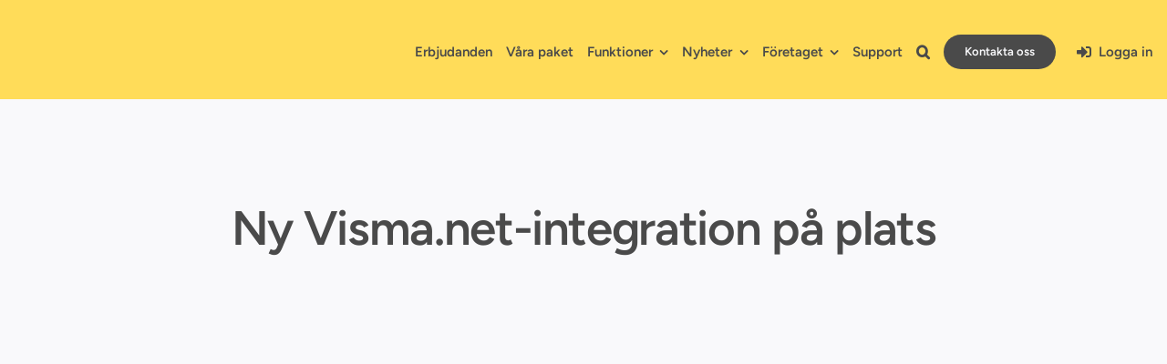

--- FILE ---
content_type: text/html; charset=UTF-8
request_url: https://smartdok.se/blogg/ny-visma-net-integration-pa-plats/
body_size: 28330
content:
<!DOCTYPE html><html class="avada-html-layout-wide avada-html-header-position-top avada-is-100-percent-template" lang="sv-SE" prefix="og: http://ogp.me/ns# fb: http://ogp.me/ns/fb#"><head><script data-no-optimize="1">var litespeed_docref=sessionStorage.getItem("litespeed_docref");litespeed_docref&&(Object.defineProperty(document,"referrer",{get:function(){return litespeed_docref}}),sessionStorage.removeItem("litespeed_docref"));</script> <meta http-equiv="X-UA-Compatible" content="IE=edge" /><meta http-equiv="Content-Type" content="text/html; charset=utf-8"/><meta name="viewport" content="width=device-width, initial-scale=1" /> <script type="litespeed/javascript" data-src="https://app.splithero.com/api/js?r=https://smartdok.se/blogg/ny-visma-net-integration-pa-plats/&wpliu=false" nitro-exclude></script><meta name='robots' content='index, follow, max-image-preview:large, max-snippet:-1, max-video-preview:-1' /><title>SmartDok - Ny Visma.net-integration på plats</title><meta name="description" content="Timmar, maskinkostnader och artiklar som användare registrerar i SmartDok synkroniseras nu till Visma.net." /><link rel="canonical" href="https://smartdok.se/blogg/ny-visma-net-integration-pa-plats/" /><meta property="og:locale" content="sv_SE" /><meta property="og:type" content="article" /><meta property="og:title" content="Ny Visma.net-integration på plats" /><meta property="og:description" content="Timmar, maskinkostnader och artiklar som användare registrerar i SmartDok synkroniseras nu till Visma.net." /><meta property="og:url" content="https://smartdok.se/blogg/ny-visma-net-integration-pa-plats/" /><meta property="og:site_name" content="SmartDok - Mer lönsamhet i dina projekt" /><meta property="article:publisher" content="https://www.facebook.com/SmartDokAB/" /><meta property="article:published_time" content="2022-03-30T08:07:58+00:00" /><meta property="article:modified_time" content="2023-10-27T08:10:33+00:00" /><meta property="og:image" content="https://smartdok.se/wp-content/uploads/2021/11/IMG_7725-NOR_2_1000px.jpg" /><meta property="og:image:width" content="1000" /><meta property="og:image:height" content="667" /><meta property="og:image:type" content="image/jpeg" /><meta name="author" content="Raymond Sivertsen" /><meta name="twitter:card" content="summary_large_image" /><meta name="twitter:label1" content="Skriven av" /><meta name="twitter:data1" content="" /><meta name="twitter:label2" content="Beräknad lästid" /><meta name="twitter:data2" content="13 minuter" /> <script type="application/ld+json" class="yoast-schema-graph">{"@context":"https://schema.org","@graph":[{"@type":"Article","@id":"https://smartdok.se/blogg/ny-visma-net-integration-pa-plats/#article","isPartOf":{"@id":"https://smartdok.se/blogg/ny-visma-net-integration-pa-plats/"},"author":{"name":"Raymond Sivertsen","@id":"https://smartdok.se/#/schema/person/be229ca718e857f1dd85ddbc28b4486d"},"headline":"Ny Visma.net-integration på plats","datePublished":"2022-03-30T08:07:58+00:00","dateModified":"2023-10-27T08:10:33+00:00","mainEntityOfPage":{"@id":"https://smartdok.se/blogg/ny-visma-net-integration-pa-plats/"},"wordCount":3893,"commentCount":0,"publisher":{"@id":"https://smartdok.se/#organization"},"image":{"@id":"https://smartdok.se/blogg/ny-visma-net-integration-pa-plats/#primaryimage"},"thumbnailUrl":"https://smartdok.se/wp-content/uploads/2021/11/IMG_7725-NOR_2_1000px.jpg","keywords":["visma.net"],"articleSection":["Nyheter","Systemuppdateringar"],"inLanguage":"sv-SE","potentialAction":[{"@type":"CommentAction","name":"Comment","target":["https://smartdok.se/blogg/ny-visma-net-integration-pa-plats/#respond"]}]},{"@type":"WebPage","@id":"https://smartdok.se/blogg/ny-visma-net-integration-pa-plats/","url":"https://smartdok.se/blogg/ny-visma-net-integration-pa-plats/","name":"SmartDok - Ny Visma.net-integration på plats","isPartOf":{"@id":"https://smartdok.se/#website"},"primaryImageOfPage":{"@id":"https://smartdok.se/blogg/ny-visma-net-integration-pa-plats/#primaryimage"},"image":{"@id":"https://smartdok.se/blogg/ny-visma-net-integration-pa-plats/#primaryimage"},"thumbnailUrl":"https://smartdok.se/wp-content/uploads/2021/11/IMG_7725-NOR_2_1000px.jpg","datePublished":"2022-03-30T08:07:58+00:00","dateModified":"2023-10-27T08:10:33+00:00","description":"Timmar, maskinkostnader och artiklar som användare registrerar i SmartDok synkroniseras nu till Visma.net.","breadcrumb":{"@id":"https://smartdok.se/blogg/ny-visma-net-integration-pa-plats/#breadcrumb"},"inLanguage":"sv-SE","potentialAction":[{"@type":"ReadAction","target":["https://smartdok.se/blogg/ny-visma-net-integration-pa-plats/"]}]},{"@type":"ImageObject","inLanguage":"sv-SE","@id":"https://smartdok.se/blogg/ny-visma-net-integration-pa-plats/#primaryimage","url":"https://smartdok.se/wp-content/uploads/2021/11/IMG_7725-NOR_2_1000px.jpg","contentUrl":"https://smartdok.se/wp-content/uploads/2021/11/IMG_7725-NOR_2_1000px.jpg","width":1000,"height":667,"caption":"Akkurat som hvordan smarttelefonen og mobile apper har digitalisert mange av våre oppgaver på fritiden, har de også gjort det enklere for bygge- og anleggsarbeidere å spore tiden mer nøyaktig."},{"@type":"BreadcrumbList","@id":"https://smartdok.se/blogg/ny-visma-net-integration-pa-plats/#breadcrumb","itemListElement":[{"@type":"ListItem","position":1,"name":"Hem","item":"https://smartdok.se/"},{"@type":"ListItem","position":2,"name":"Ny Visma.net-integration på plats"}]},{"@type":"WebSite","@id":"https://smartdok.se/#website","url":"https://smartdok.se/","name":"SmartDok - Mer lönsamhet i dina projekt","description":"Ett komplett projektverktyg för små och stora byggföretag!","publisher":{"@id":"https://smartdok.se/#organization"},"alternateName":"SmartDok","potentialAction":[{"@type":"SearchAction","target":{"@type":"EntryPoint","urlTemplate":"https://smartdok.se/?s={search_term_string}"},"query-input":{"@type":"PropertyValueSpecification","valueRequired":true,"valueName":"search_term_string"}}],"inLanguage":"sv-SE"},{"@type":"Organization","@id":"https://smartdok.se/#organization","name":"SmartDok AB","url":"https://smartdok.se/","logo":{"@type":"ImageObject","inLanguage":"sv-SE","@id":"https://smartdok.se/#/schema/logo/image/","url":"https://smartdok.se/wp-content/uploads/2022/07/SmartDok-favicon.png","contentUrl":"https://smartdok.se/wp-content/uploads/2022/07/SmartDok-favicon.png","width":512,"height":512,"caption":"SmartDok AB"},"image":{"@id":"https://smartdok.se/#/schema/logo/image/"},"sameAs":["https://www.facebook.com/SmartDokAB/","https://www.instagram.com/smartdokab/","https://www.linkedin.com/company/smartdok-ab/","https://www.youtube.com/@smartdokab"]},{"@type":"Person","@id":"https://smartdok.se/#/schema/person/be229ca718e857f1dd85ddbc28b4486d","name":"Raymond Sivertsen"}]}</script> <link rel="alternate" type="application/rss+xml" title="SmartDok - Mer lönsamhet i dina projekt &raquo; Webbflöde" href="https://smartdok.se/feed/" /><link rel="icon" href="https://smartdok.se/wp-content/uploads/2021/03/android-chrome-512x512-1.png" type="image/png" /><meta name="description" content="Nu kan vardagen bli ännu enklare och då speciellt för de som jobbar med administration. Nu synkroniseras timmar, transporter, material och maskinkostnader som är registrerade i SmartDok ute på projekten med Visma.net.
Vi lanserar en ny integration till Visma.net med utökad funktionalitet
Timmar, maskinkostnader och"/><meta property="og:locale" content="sv_SE"/><meta property="og:type" content="article"/><meta property="og:site_name" content="SmartDok - Mer lönsamhet i dina projekt"/><meta property="og:title" content="SmartDok - Ny Visma.net-integration på plats"/><meta property="og:description" content="Nu kan vardagen bli ännu enklare och då speciellt för de som jobbar med administration. Nu synkroniseras timmar, transporter, material och maskinkostnader som är registrerade i SmartDok ute på projekten med Visma.net.
Vi lanserar en ny integration till Visma.net med utökad funktionalitet
Timmar, maskinkostnader och"/><meta property="og:url" content="https://smartdok.se/blogg/ny-visma-net-integration-pa-plats/"/><meta property="article:published_time" content="2022-03-30T08:07:58+01:00"/><meta property="article:modified_time" content="2023-10-27T08:10:33+01:00"/><meta name="author" content="Raymond Sivertsen"/><meta property="og:image" content="https://smartdok.se/wp-content/uploads/2021/11/IMG_7725-NOR_2_1000px.jpg"/><meta property="og:image:width" content="1000"/><meta property="og:image:height" content="667"/><meta property="og:image:type" content="image/jpeg"/><style id='wp-img-auto-sizes-contain-inline-css' type='text/css'>img:is([sizes=auto i],[sizes^="auto," i]){contain-intrinsic-size:3000px 1500px}
/*# sourceURL=wp-img-auto-sizes-contain-inline-css */</style><link data-optimized="2" rel="stylesheet" href="https://smartdok.se/wp-content/litespeed/css/503999e4da2274613d530da00206aef3.css?ver=8517d" /><link rel="https://api.w.org/" href="https://smartdok.se/wp-json/" /><link rel="alternate" title="JSON" type="application/json" href="https://smartdok.se/wp-json/wp/v2/posts/22580" /><link rel="EditURI" type="application/rsd+xml" title="RSD" href="https://smartdok.se/xmlrpc.php?rsd" /><meta name="generator" content="WordPress 6.9" /><link rel='shortlink' href='https://smartdok.se/?p=22580' /><link rel="apple-touch-icon" sizes="180x180" href="/wp-content/uploads/fbrfg/apple-touch-icon.png"><link rel="icon" type="image/png" sizes="32x32" href="/wp-content/uploads/fbrfg/favicon-32x32.png"><link rel="icon" type="image/png" sizes="16x16" href="/wp-content/uploads/fbrfg/favicon-16x16.png"><link rel="manifest" href="/wp-content/uploads/fbrfg/site.webmanifest"><link rel="mask-icon" href="/wp-content/uploads/fbrfg/safari-pinned-tab.svg" color="#4a4a4a"><link rel="shortcut icon" href="/wp-content/uploads/fbrfg/favicon.ico"><meta name="msapplication-TileColor" content="#da532c"><meta name="msapplication-config" content="/wp-content/uploads/fbrfg/browserconfig.xml"><meta name="theme-color" content="#ffffff"><style>.hbspt-form {
background-color: #e0e0e0;
border-radius: 15px;
padding:2rem;
}</style><style type="text/css" id="css-fb-visibility">@media screen and (max-width: 1200px){.fusion-no-small-visibility{display:none !important;}body .sm-text-align-center{text-align:center !important;}body .sm-text-align-left{text-align:left !important;}body .sm-text-align-right{text-align:right !important;}body .sm-text-align-justify{text-align:justify !important;}body .sm-flex-align-center{justify-content:center !important;}body .sm-flex-align-flex-start{justify-content:flex-start !important;}body .sm-flex-align-flex-end{justify-content:flex-end !important;}body .sm-mx-auto{margin-left:auto !important;margin-right:auto !important;}body .sm-ml-auto{margin-left:auto !important;}body .sm-mr-auto{margin-right:auto !important;}body .fusion-absolute-position-small{position:absolute;width:100%;}.awb-sticky.awb-sticky-small{ position: sticky; top: var(--awb-sticky-offset,0); }}@media screen and (min-width: 1201px) and (max-width: 1250px){.fusion-no-medium-visibility{display:none !important;}body .md-text-align-center{text-align:center !important;}body .md-text-align-left{text-align:left !important;}body .md-text-align-right{text-align:right !important;}body .md-text-align-justify{text-align:justify !important;}body .md-flex-align-center{justify-content:center !important;}body .md-flex-align-flex-start{justify-content:flex-start !important;}body .md-flex-align-flex-end{justify-content:flex-end !important;}body .md-mx-auto{margin-left:auto !important;margin-right:auto !important;}body .md-ml-auto{margin-left:auto !important;}body .md-mr-auto{margin-right:auto !important;}body .fusion-absolute-position-medium{position:absolute;width:100%;}.awb-sticky.awb-sticky-medium{ position: sticky; top: var(--awb-sticky-offset,0); }}@media screen and (min-width: 1251px){.fusion-no-large-visibility{display:none !important;}body .lg-text-align-center{text-align:center !important;}body .lg-text-align-left{text-align:left !important;}body .lg-text-align-right{text-align:right !important;}body .lg-text-align-justify{text-align:justify !important;}body .lg-flex-align-center{justify-content:center !important;}body .lg-flex-align-flex-start{justify-content:flex-start !important;}body .lg-flex-align-flex-end{justify-content:flex-end !important;}body .lg-mx-auto{margin-left:auto !important;margin-right:auto !important;}body .lg-ml-auto{margin-left:auto !important;}body .lg-mr-auto{margin-right:auto !important;}body .fusion-absolute-position-large{position:absolute;width:100%;}.awb-sticky.awb-sticky-large{ position: sticky; top: var(--awb-sticky-offset,0); }}</style> <script type="litespeed/javascript">var doc=document.documentElement;doc.setAttribute('data-useragent',navigator.userAgent)</script> <meta name="facebook-domain-verification" content="4spawibe5mambypw7orepzi5bl6eey" />
 <script type="litespeed/javascript" data-src="https://cdn.cookielaw.org/scripttemplates/otSDKStub.js"  charset="UTF-8" data-domain-script="6f48c1b0-bb98-4066-8afe-67fc3e89c24a" ></script> <script type="litespeed/javascript">function OptanonWrapper(){}</script>  <script type="litespeed/javascript">(function(w,d,s,l,i){w[l]=w[l]||[];w[l].push({'gtm.start':new Date().getTime(),event:'gtm.js'});var f=d.getElementsByTagName(s)[0],j=d.createElement(s),dl=l!='dataLayer'?'&l='+l:'';j.async=!0;j.src='https://www.googletagmanager.com/gtm.js?id='+i+dl;f.parentNode.insertBefore(j,f)})(window,document,'script','dataLayer','GTM-M5HN7X')</script> <meta name="msvalidate.01" content="9C2163AEB1CE5FC6A6689459FB24C882" /><meta name="google-site-verification" content="FrdTrEaNCyt1FK1TupahX5fMCEjFeophrqYFrqFklgo" /><style id='global-styles-inline-css' type='text/css'>:root{--wp--preset--aspect-ratio--square: 1;--wp--preset--aspect-ratio--4-3: 4/3;--wp--preset--aspect-ratio--3-4: 3/4;--wp--preset--aspect-ratio--3-2: 3/2;--wp--preset--aspect-ratio--2-3: 2/3;--wp--preset--aspect-ratio--16-9: 16/9;--wp--preset--aspect-ratio--9-16: 9/16;--wp--preset--color--black: #000000;--wp--preset--color--cyan-bluish-gray: #abb8c3;--wp--preset--color--white: #ffffff;--wp--preset--color--pale-pink: #f78da7;--wp--preset--color--vivid-red: #cf2e2e;--wp--preset--color--luminous-vivid-orange: #ff6900;--wp--preset--color--luminous-vivid-amber: #fcb900;--wp--preset--color--light-green-cyan: #7bdcb5;--wp--preset--color--vivid-green-cyan: #00d084;--wp--preset--color--pale-cyan-blue: #8ed1fc;--wp--preset--color--vivid-cyan-blue: #0693e3;--wp--preset--color--vivid-purple: #9b51e0;--wp--preset--color--awb-color-1: #ffffff;--wp--preset--color--awb-color-2: #f9f9fb;--wp--preset--color--awb-color-3: #f2f3f5;--wp--preset--color--awb-color-4: #e2e2e2;--wp--preset--color--awb-color-5: #e94e1b;--wp--preset--color--awb-color-6: #4a4a4a;--wp--preset--color--awb-color-7: #005b99;--wp--preset--color--awb-color-8: #314e78;--wp--preset--color--awb-color-custom-10: #65bc7b;--wp--preset--color--awb-color-custom-11: #ffdc59;--wp--preset--color--awb-color-custom-12: #333333;--wp--preset--color--awb-color-custom-13: rgba(255,255,255,0.8);--wp--preset--color--awb-color-custom-14: #9ea0a4;--wp--preset--color--awb-color-custom-15: rgba(242,243,245,0.8);--wp--preset--color--awb-color-custom-16: #26303e;--wp--preset--color--awb-color-custom-17: rgba(242,243,245,0.7);--wp--preset--gradient--vivid-cyan-blue-to-vivid-purple: linear-gradient(135deg,rgb(6,147,227) 0%,rgb(155,81,224) 100%);--wp--preset--gradient--light-green-cyan-to-vivid-green-cyan: linear-gradient(135deg,rgb(122,220,180) 0%,rgb(0,208,130) 100%);--wp--preset--gradient--luminous-vivid-amber-to-luminous-vivid-orange: linear-gradient(135deg,rgb(252,185,0) 0%,rgb(255,105,0) 100%);--wp--preset--gradient--luminous-vivid-orange-to-vivid-red: linear-gradient(135deg,rgb(255,105,0) 0%,rgb(207,46,46) 100%);--wp--preset--gradient--very-light-gray-to-cyan-bluish-gray: linear-gradient(135deg,rgb(238,238,238) 0%,rgb(169,184,195) 100%);--wp--preset--gradient--cool-to-warm-spectrum: linear-gradient(135deg,rgb(74,234,220) 0%,rgb(151,120,209) 20%,rgb(207,42,186) 40%,rgb(238,44,130) 60%,rgb(251,105,98) 80%,rgb(254,248,76) 100%);--wp--preset--gradient--blush-light-purple: linear-gradient(135deg,rgb(255,206,236) 0%,rgb(152,150,240) 100%);--wp--preset--gradient--blush-bordeaux: linear-gradient(135deg,rgb(254,205,165) 0%,rgb(254,45,45) 50%,rgb(107,0,62) 100%);--wp--preset--gradient--luminous-dusk: linear-gradient(135deg,rgb(255,203,112) 0%,rgb(199,81,192) 50%,rgb(65,88,208) 100%);--wp--preset--gradient--pale-ocean: linear-gradient(135deg,rgb(255,245,203) 0%,rgb(182,227,212) 50%,rgb(51,167,181) 100%);--wp--preset--gradient--electric-grass: linear-gradient(135deg,rgb(202,248,128) 0%,rgb(113,206,126) 100%);--wp--preset--gradient--midnight: linear-gradient(135deg,rgb(2,3,129) 0%,rgb(40,116,252) 100%);--wp--preset--font-size--small: 18px;--wp--preset--font-size--medium: 20px;--wp--preset--font-size--large: 36px;--wp--preset--font-size--x-large: 42px;--wp--preset--font-size--normal: 24px;--wp--preset--font-size--xlarge: 48px;--wp--preset--font-size--huge: 72px;--wp--preset--spacing--20: 0.44rem;--wp--preset--spacing--30: 0.67rem;--wp--preset--spacing--40: 1rem;--wp--preset--spacing--50: 1.5rem;--wp--preset--spacing--60: 2.25rem;--wp--preset--spacing--70: 3.38rem;--wp--preset--spacing--80: 5.06rem;--wp--preset--shadow--natural: 6px 6px 9px rgba(0, 0, 0, 0.2);--wp--preset--shadow--deep: 12px 12px 50px rgba(0, 0, 0, 0.4);--wp--preset--shadow--sharp: 6px 6px 0px rgba(0, 0, 0, 0.2);--wp--preset--shadow--outlined: 6px 6px 0px -3px rgb(255, 255, 255), 6px 6px rgb(0, 0, 0);--wp--preset--shadow--crisp: 6px 6px 0px rgb(0, 0, 0);}:where(.is-layout-flex){gap: 0.5em;}:where(.is-layout-grid){gap: 0.5em;}body .is-layout-flex{display: flex;}.is-layout-flex{flex-wrap: wrap;align-items: center;}.is-layout-flex > :is(*, div){margin: 0;}body .is-layout-grid{display: grid;}.is-layout-grid > :is(*, div){margin: 0;}:where(.wp-block-columns.is-layout-flex){gap: 2em;}:where(.wp-block-columns.is-layout-grid){gap: 2em;}:where(.wp-block-post-template.is-layout-flex){gap: 1.25em;}:where(.wp-block-post-template.is-layout-grid){gap: 1.25em;}.has-black-color{color: var(--wp--preset--color--black) !important;}.has-cyan-bluish-gray-color{color: var(--wp--preset--color--cyan-bluish-gray) !important;}.has-white-color{color: var(--wp--preset--color--white) !important;}.has-pale-pink-color{color: var(--wp--preset--color--pale-pink) !important;}.has-vivid-red-color{color: var(--wp--preset--color--vivid-red) !important;}.has-luminous-vivid-orange-color{color: var(--wp--preset--color--luminous-vivid-orange) !important;}.has-luminous-vivid-amber-color{color: var(--wp--preset--color--luminous-vivid-amber) !important;}.has-light-green-cyan-color{color: var(--wp--preset--color--light-green-cyan) !important;}.has-vivid-green-cyan-color{color: var(--wp--preset--color--vivid-green-cyan) !important;}.has-pale-cyan-blue-color{color: var(--wp--preset--color--pale-cyan-blue) !important;}.has-vivid-cyan-blue-color{color: var(--wp--preset--color--vivid-cyan-blue) !important;}.has-vivid-purple-color{color: var(--wp--preset--color--vivid-purple) !important;}.has-black-background-color{background-color: var(--wp--preset--color--black) !important;}.has-cyan-bluish-gray-background-color{background-color: var(--wp--preset--color--cyan-bluish-gray) !important;}.has-white-background-color{background-color: var(--wp--preset--color--white) !important;}.has-pale-pink-background-color{background-color: var(--wp--preset--color--pale-pink) !important;}.has-vivid-red-background-color{background-color: var(--wp--preset--color--vivid-red) !important;}.has-luminous-vivid-orange-background-color{background-color: var(--wp--preset--color--luminous-vivid-orange) !important;}.has-luminous-vivid-amber-background-color{background-color: var(--wp--preset--color--luminous-vivid-amber) !important;}.has-light-green-cyan-background-color{background-color: var(--wp--preset--color--light-green-cyan) !important;}.has-vivid-green-cyan-background-color{background-color: var(--wp--preset--color--vivid-green-cyan) !important;}.has-pale-cyan-blue-background-color{background-color: var(--wp--preset--color--pale-cyan-blue) !important;}.has-vivid-cyan-blue-background-color{background-color: var(--wp--preset--color--vivid-cyan-blue) !important;}.has-vivid-purple-background-color{background-color: var(--wp--preset--color--vivid-purple) !important;}.has-black-border-color{border-color: var(--wp--preset--color--black) !important;}.has-cyan-bluish-gray-border-color{border-color: var(--wp--preset--color--cyan-bluish-gray) !important;}.has-white-border-color{border-color: var(--wp--preset--color--white) !important;}.has-pale-pink-border-color{border-color: var(--wp--preset--color--pale-pink) !important;}.has-vivid-red-border-color{border-color: var(--wp--preset--color--vivid-red) !important;}.has-luminous-vivid-orange-border-color{border-color: var(--wp--preset--color--luminous-vivid-orange) !important;}.has-luminous-vivid-amber-border-color{border-color: var(--wp--preset--color--luminous-vivid-amber) !important;}.has-light-green-cyan-border-color{border-color: var(--wp--preset--color--light-green-cyan) !important;}.has-vivid-green-cyan-border-color{border-color: var(--wp--preset--color--vivid-green-cyan) !important;}.has-pale-cyan-blue-border-color{border-color: var(--wp--preset--color--pale-cyan-blue) !important;}.has-vivid-cyan-blue-border-color{border-color: var(--wp--preset--color--vivid-cyan-blue) !important;}.has-vivid-purple-border-color{border-color: var(--wp--preset--color--vivid-purple) !important;}.has-vivid-cyan-blue-to-vivid-purple-gradient-background{background: var(--wp--preset--gradient--vivid-cyan-blue-to-vivid-purple) !important;}.has-light-green-cyan-to-vivid-green-cyan-gradient-background{background: var(--wp--preset--gradient--light-green-cyan-to-vivid-green-cyan) !important;}.has-luminous-vivid-amber-to-luminous-vivid-orange-gradient-background{background: var(--wp--preset--gradient--luminous-vivid-amber-to-luminous-vivid-orange) !important;}.has-luminous-vivid-orange-to-vivid-red-gradient-background{background: var(--wp--preset--gradient--luminous-vivid-orange-to-vivid-red) !important;}.has-very-light-gray-to-cyan-bluish-gray-gradient-background{background: var(--wp--preset--gradient--very-light-gray-to-cyan-bluish-gray) !important;}.has-cool-to-warm-spectrum-gradient-background{background: var(--wp--preset--gradient--cool-to-warm-spectrum) !important;}.has-blush-light-purple-gradient-background{background: var(--wp--preset--gradient--blush-light-purple) !important;}.has-blush-bordeaux-gradient-background{background: var(--wp--preset--gradient--blush-bordeaux) !important;}.has-luminous-dusk-gradient-background{background: var(--wp--preset--gradient--luminous-dusk) !important;}.has-pale-ocean-gradient-background{background: var(--wp--preset--gradient--pale-ocean) !important;}.has-electric-grass-gradient-background{background: var(--wp--preset--gradient--electric-grass) !important;}.has-midnight-gradient-background{background: var(--wp--preset--gradient--midnight) !important;}.has-small-font-size{font-size: var(--wp--preset--font-size--small) !important;}.has-medium-font-size{font-size: var(--wp--preset--font-size--medium) !important;}.has-large-font-size{font-size: var(--wp--preset--font-size--large) !important;}.has-x-large-font-size{font-size: var(--wp--preset--font-size--x-large) !important;}
/*# sourceURL=global-styles-inline-css */</style></head><body class="wp-singular post-template-default single single-post postid-22580 single-format-standard wp-theme-Avada fusion-image-hovers fusion-pagination-sizing fusion-button_type-flat fusion-button_span-no fusion-button_gradient-linear avada-image-rollover-circle-yes avada-image-rollover-no fusion-body ltr fusion-sticky-header no-tablet-sticky-header no-mobile-sticky-header no-mobile-slidingbar no-mobile-totop fusion-disable-outline fusion-sub-menu-fade mobile-logo-pos-left layout-wide-mode avada-has-boxed-modal-shadow- layout-scroll-offset-full avada-has-zero-margin-offset-top fusion-top-header menu-text-align-center mobile-menu-design-classic fusion-show-pagination-text fusion-header-layout-v3 avada-responsive avada-footer-fx-none avada-menu-highlight-style-arrow fusion-search-form-clean fusion-main-menu-search-overlay fusion-avatar-circle avada-dropdown-styles avada-blog-layout-large avada-blog-archive-layout-grid avada-header-shadow-no avada-menu-icon-position-left avada-has-megamenu-shadow avada-has-mobile-menu-search avada-has-main-nav-search-icon avada-has-breadcrumb-mobile-hidden avada-has-titlebar-bar_and_content avada-header-border-color-full-transparent avada-has-transparent-timeline_color avada-has-pagination-width_height avada-flyout-menu-direction-fade avada-ec-views-v1 awb-link-decoration" data-awb-post-id="22580">
<a class="skip-link screen-reader-text" href="#content">Fortsätt till innehållet</a><div id="boxed-wrapper"><div id="wrapper" class="fusion-wrapper"><div id="home" style="position:relative;top:-1px;"></div><div class="fusion-tb-header"><div class="fusion-fullwidth fullwidth-box fusion-builder-row-1 fusion-flex-container nonhundred-percent-fullwidth non-hundred-percent-height-scrolling fusion-sticky-container fusion-custom-z-index" style="--awb-background-position:center bottom;--awb-border-radius-top-left:0px;--awb-border-radius-top-right:0px;--awb-border-radius-bottom-right:0px;--awb-border-radius-bottom-left:0px;--awb-z-index:9999;--awb-padding-top:34px;--awb-padding-bottom:25px;--awb-margin-bottom:0px;--awb-background-color:var(--awb-custom11);--awb-flex-wrap:wrap;" data-transition-offset="0" data-scroll-offset="0" data-sticky-medium-visibility="1" data-sticky-large-visibility="1" ><div class="fusion-builder-row fusion-row fusion-flex-align-items-flex-start fusion-flex-content-wrap" style="max-width:1248px;margin-left: calc(-4% / 2 );margin-right: calc(-4% / 2 );"><div class="fusion-layout-column fusion_builder_column fusion-builder-column-0 fusion_builder_column_1_6 1_6 fusion-flex-column" style="--awb-bg-size:cover;--awb-width-large:16.666666666667%;--awb-margin-top-large:-3px;--awb-spacing-right-large:11.52%;--awb-margin-bottom-large:0px;--awb-spacing-left-large:11.52%;--awb-width-medium:16.666666666667%;--awb-order-medium:0;--awb-spacing-right-medium:0px;--awb-spacing-left-medium:11.52%;--awb-width-small:50%;--awb-order-small:0;--awb-spacing-right-small:0px;--awb-margin-bottom-small:0px;--awb-spacing-left-small:3.84%;"><div class="fusion-column-wrapper fusion-column-has-shadow fusion-flex-justify-content-center fusion-content-layout-column"><div class="fusion-image-element sm-text-align-left" style="--awb-margin-top:3px;--awb-caption-overlay-color:var(--awb-color4);--awb-max-width:250px;--awb-caption-title-font-family:var(--h2_typography-font-family);--awb-caption-title-font-weight:var(--h2_typography-font-weight);--awb-caption-title-font-style:var(--h2_typography-font-style);--awb-caption-title-size:var(--h2_typography-font-size);--awb-caption-title-transform:var(--h2_typography-text-transform);--awb-caption-title-line-height:var(--h2_typography-line-height);--awb-caption-title-letter-spacing:var(--h2_typography-letter-spacing);"><span class=" fusion-imageframe imageframe-none imageframe-1 hover-type-none"><a class="fusion-no-lightbox" href="https://smartdok.se/" target="_self" aria-label="SmartDok-by-VISMA"><img fetchpriority="high" decoding="async" width="500" height="137" src="https://smartdok.se/wp-content/uploads/2024/01/SmartDok-by-VISMA.png" data-orig-src="https://smartdok.se/wp-content/uploads/2024/01/SmartDok-by-VISMA.png" alt class="lazyload img-responsive wp-image-23202" srcset="data:image/svg+xml,%3Csvg%20xmlns%3D%27http%3A%2F%2Fwww.w3.org%2F2000%2Fsvg%27%20width%3D%27500%27%20height%3D%27137%27%20viewBox%3D%270%200%20500%20137%27%3E%3Crect%20width%3D%27500%27%20height%3D%27137%27%20fill-opacity%3D%220%22%2F%3E%3C%2Fsvg%3E" data-srcset="https://smartdok.se/wp-content/uploads/2024/01/SmartDok-by-VISMA-200x55.png 200w, https://smartdok.se/wp-content/uploads/2024/01/SmartDok-by-VISMA-400x110.png 400w, https://smartdok.se/wp-content/uploads/2024/01/SmartDok-by-VISMA.png 500w" data-sizes="auto" data-orig-sizes="(max-width: 1200px) 100vw, 200px" /></a></span></div></div></div><div class="fusion-layout-column fusion_builder_column fusion-builder-column-1 fusion_builder_column_5_6 5_6 fusion-flex-column" style="--awb-bg-size:cover;--awb-width-large:83.333333333333%;--awb-margin-top-large:0px;--awb-spacing-right-large:0%;--awb-margin-bottom-large:0px;--awb-spacing-left-large:0%;--awb-width-medium:83.333333333333%;--awb-order-medium:1;--awb-spacing-right-medium:0%;--awb-spacing-left-medium:0%;--awb-width-small:50%;--awb-order-small:1;--awb-spacing-right-small:0%;--awb-margin-bottom-small:0px;--awb-spacing-left-small:0px;"><div class="fusion-column-wrapper fusion-column-has-shadow fusion-flex-justify-content-center fusion-content-layout-column"><nav class="awb-menu awb-menu_row awb-menu_em-hover mobile-mode-collapse-to-button awb-menu_icons-left awb-menu_dc-yes mobile-trigger-fullwidth-off awb-menu_mobile-toggle awb-menu_indent-left mobile-size-full-absolute loading mega-menu-loading awb-menu_desktop awb-menu_dropdown awb-menu_expand-right awb-menu_transition-opacity" style="--awb-font-size:15px;--awb-margin-top:-2px;--awb-margin-bottom:2px;--awb-text-transform:none;--awb-min-height:50px;--awb-gap:15px;--awb-justify-content:flex-end;--awb-border-bottom:0px;--awb-color:var(--awb-color6);--awb-active-color:var(--awb-color7);--awb-active-border-bottom:0px;--awb-active-border-color:var(--awb-color6);--awb-submenu-color:var(--awb-color8);--awb-submenu-bg:var(--awb-color2);--awb-submenu-sep-color:rgba(0,0,0,0);--awb-submenu-items-padding-top:8px;--awb-submenu-items-padding-bottom:8px;--awb-submenu-border-radius-top-left:6px;--awb-submenu-border-radius-top-right:6px;--awb-submenu-border-radius-bottom-right:6px;--awb-submenu-border-radius-bottom-left:6px;--awb-submenu-active-bg:hsla(var(--awb-color8-h),var(--awb-color8-s),calc( var(--awb-color8-l) + 96% ),var(--awb-color8-a));--awb-submenu-active-color:var(--awb-color8);--awb-submenu-font-size:13px;--awb-submenu-text-transform:none;--awb-icons-color:var(--awb-color6);--awb-icons-hover-color:var(--awb-color6);--awb-main-justify-content:flex-start;--awb-mobile-nav-button-align-hor:flex-end;--awb-mobile-bg:var(--awb-custom11);--awb-mobile-color:var(--awb-color6);--awb-mobile-nav-items-height:55;--awb-mobile-active-bg:var(--awb-color3);--awb-mobile-active-color:var(--awb-color8);--awb-mobile-trigger-font-size:20px;--awb-trigger-padding-top:1px;--awb-trigger-padding-right:0px;--awb-trigger-padding-bottom:11px;--awb-trigger-padding-left:10px;--awb-mobile-trigger-color:var(--awb-color6);--awb-mobile-trigger-background-color:rgba(255,255,255,0);--awb-mobile-nav-trigger-bottom-margin:20px;--awb-mobile-sep-color:var(--awb-color6);--awb-flyout-close-color:var(--awb-color7);--awb-flyout-active-close-color:var(--awb-color7);--awb-mobile-justify:flex-start;--awb-mobile-caret-left:auto;--awb-mobile-caret-right:0;--awb-box-shadow:0px 3px 10px 0px hsla(var(--awb-color8-h),var(--awb-color8-s),var(--awb-color8-l),calc( var(--awb-color8-a) - 97% ));;--awb-fusion-font-family-typography:&quot;Figtree&quot;;--awb-fusion-font-style-typography:normal;--awb-fusion-font-weight-typography:600;--awb-fusion-font-family-submenu-typography:&quot;Figtree&quot;;--awb-fusion-font-style-submenu-typography:normal;--awb-fusion-font-weight-submenu-typography:600;--awb-fusion-font-family-mobile-typography:&quot;Figtree&quot;;--awb-fusion-font-style-mobile-typography:normal;--awb-fusion-font-weight-mobile-typography:600;" aria-label="Hovedmeny" data-breakpoint="1270" data-count="0" data-transition-type="center" data-transition-time="300" data-expand="right"><div class="awb-menu__search-overlay"><form role="search" class="searchform fusion-search-form  fusion-search-form-clean" method="get" action="https://smartdok.se/"><div class="fusion-search-form-content"><div class="fusion-search-field search-field">
<label><span class="screen-reader-text">Sök efter:</span>
<input type="search" value="" name="s" class="s" placeholder="Sök..." required aria-required="true" aria-label="Sök..."/>
</label></div><div class="fusion-search-button search-button">
<input type="submit" class="fusion-search-submit searchsubmit" aria-label="Sök" value="&#xf002;" /></div></div></form><div class="fusion-search-spacer"></div><a href="#" role="button" aria-label="Close Search" class="fusion-close-search"></a></div><button type="button" class="awb-menu__m-toggle" aria-expanded="false" aria-controls="menu-hovedmeny"><span class="awb-menu__m-toggle-inner"><span class="collapsed-nav-text">Meny</span><span class="awb-menu__m-collapse-icon"><span class="awb-menu__m-collapse-icon-open fa-bars fas"></span><span class="awb-menu__m-collapse-icon-close fa-times fas"></span></span></span></button><ul id="menu-hovedmeny" class="fusion-menu awb-menu__main-ul awb-menu__main-ul_row"><li  id="menu-item-25771"  class="menu-item menu-item-type-post_type menu-item-object-page menu-item-25771 awb-menu__li awb-menu__main-li awb-menu__main-li_regular"  data-item-id="25771"><span class="awb-menu__main-background-default awb-menu__main-background-default_center"></span><span class="awb-menu__main-background-active awb-menu__main-background-active_center"></span><a  href="https://smartdok.se/erbjudanden/" class="awb-menu__main-a awb-menu__main-a_regular"><span class="menu-text">Erbjudanden</span></a></li><li  id="menu-item-23449"  class="menu-item menu-item-type-post_type menu-item-object-page menu-item-23449 awb-menu__li awb-menu__main-li awb-menu__main-li_regular"  data-item-id="23449"><span class="awb-menu__main-background-default awb-menu__main-background-default_center"></span><span class="awb-menu__main-background-active awb-menu__main-background-active_center"></span><a  href="https://smartdok.se/paket/" class="awb-menu__main-a awb-menu__main-a_regular"><span class="menu-text">Våra paket</span></a></li><li  id="menu-item-17425"  class="menu-item menu-item-type-post_type menu-item-object-page menu-item-has-children menu-item-17425 awb-menu__li awb-menu__main-li awb-menu__main-li_regular"  data-item-id="17425"><span class="awb-menu__main-background-default awb-menu__main-background-default_center"></span><span class="awb-menu__main-background-active awb-menu__main-background-active_center"></span><a  href="https://smartdok.se/funktioner/" class="awb-menu__main-a awb-menu__main-a_regular"><span class="menu-text">Funktioner</span><span class="awb-menu__open-nav-submenu-hover"></span></a><button type="button" aria-label="Open submenu of Funktioner" aria-expanded="false" class="awb-menu__open-nav-submenu_mobile awb-menu__open-nav-submenu_main"></button><ul class="awb-menu__sub-ul awb-menu__sub-ul_main"><li  id="menu-item-22895"  class="menu-item menu-item-type-post_type menu-item-object-page menu-item-22895 awb-menu__li awb-menu__sub-li" ><a  href="https://smartdok.se/tidrapportering/" class="awb-menu__sub-a"><span>Tidrapportering</span></a></li><li  id="menu-item-22896"  class="menu-item menu-item-type-post_type menu-item-object-page menu-item-22896 awb-menu__li awb-menu__sub-li" ><a  href="https://smartdok.se/kma/" class="awb-menu__sub-a"><span>KMA-system</span></a></li><li  id="menu-item-22897"  class="menu-item menu-item-type-post_type menu-item-object-page menu-item-22897 awb-menu__li awb-menu__sub-li" ><a  href="https://smartdok.se/maskiner-utrustning-service/" class="awb-menu__sub-a"><span>Maskiner och service</span></a></li><li  id="menu-item-22900"  class="menu-item menu-item-type-post_type menu-item-object-page menu-item-22900 awb-menu__li awb-menu__sub-li" ><a  href="https://smartdok.se/resursplaneraren/" class="awb-menu__sub-a"><span>Resursplaneraren</span></a></li><li  id="menu-item-22898"  class="menu-item menu-item-type-post_type menu-item-object-page menu-item-22898 awb-menu__li awb-menu__sub-li" ><a  href="https://smartdok.se/material-transporter/" class="awb-menu__sub-a"><span>Materialåtgång och transporter</span></a></li><li  id="menu-item-22899"  class="menu-item menu-item-type-post_type menu-item-object-page menu-item-22899 awb-menu__li awb-menu__sub-li" ><a  href="https://smartdok.se/dokumenthantering/" class="awb-menu__sub-a"><span>Dokumenthantering</span></a></li><li  id="menu-item-22901"  class="menu-item menu-item-type-post_type menu-item-object-page menu-item-22901 awb-menu__li awb-menu__sub-li" ><a  href="https://smartdok.se/kompetensoversikt/" class="awb-menu__sub-a"><span>Kompetensöversikt</span></a></li><li  id="menu-item-22902"  class="menu-item menu-item-type-post_type menu-item-object-page menu-item-22902 awb-menu__li awb-menu__sub-li" ><a  href="https://smartdok.se/personalliggare/" class="awb-menu__sub-a"><span>Personalliggare</span></a></li><li  id="menu-item-22904"  class="menu-item menu-item-type-post_type menu-item-object-page menu-item-22904 awb-menu__li awb-menu__sub-li" ><a  href="https://smartdok.se/verktyg/" class="awb-menu__sub-a"><span>Verktygsöversikt</span></a></li><li  id="menu-item-23628"  class="menu-item menu-item-type-post_type menu-item-object-page menu-item-23628 awb-menu__li awb-menu__sub-li" ><a  href="https://smartdok.se/leverantorsfaktura/" class="awb-menu__sub-a"><span>Leverantörsfaktura</span></a></li><li  id="menu-item-23245"  class="menu-item menu-item-type-post_type menu-item-object-page menu-item-23245 awb-menu__li awb-menu__sub-li" ><a  href="https://smartdok.se/autoreg/" class="awb-menu__sub-a"><span>Snöröjning &#8211; AutoReg</span></a></li><li  id="menu-item-22905"  class="menu-item menu-item-type-post_type menu-item-object-page menu-item-22905 awb-menu__li awb-menu__sub-li" ><a  href="https://smartdok.se/integrationer/" class="awb-menu__sub-a"><span>Integrationer</span></a></li><li  id="menu-item-22908"  class="menu-item menu-item-type-post_type menu-item-object-page menu-item-22908 awb-menu__li awb-menu__sub-li" ><a  href="https://smartdok.se/funktioner/" class="awb-menu__sub-a"><span>Alla funktioner</span></a></li></ul></li><li  id="menu-item-17419"  class="menu-item menu-item-type-custom menu-item-object-custom menu-item-has-children menu-item-17419 awb-menu__li awb-menu__main-li awb-menu__main-li_regular"  data-item-id="17419"><span class="awb-menu__main-background-default awb-menu__main-background-default_center"></span><span class="awb-menu__main-background-active awb-menu__main-background-active_center"></span><a  href="#" class="awb-menu__main-a awb-menu__main-a_regular"><span class="menu-text">Nyheter</span><span class="awb-menu__open-nav-submenu-hover"></span></a><button type="button" aria-label="Open submenu of Nyheter" aria-expanded="false" class="awb-menu__open-nav-submenu_mobile awb-menu__open-nav-submenu_main"></button><ul class="awb-menu__sub-ul awb-menu__sub-ul_main"><li  id="menu-item-18098"  class="menu-item menu-item-type-post_type menu-item-object-page menu-item-18098 awb-menu__li awb-menu__sub-li" ><a  href="https://smartdok.se/blogg/" class="awb-menu__sub-a"><span>SmartDok nytt</span></a></li><li  id="menu-item-24841"  class="menu-item menu-item-type-post_type menu-item-object-page menu-item-24841 awb-menu__li awb-menu__sub-li" ><a  href="https://smartdok.se/produktnyheter/" class="awb-menu__sub-a"><span>Nyhetsbrev</span></a></li></ul></li><li  id="menu-item-17436"  class="menu-item menu-item-type-custom menu-item-object-custom menu-item-has-children menu-item-17436 awb-menu__li awb-menu__main-li awb-menu__main-li_regular"  data-item-id="17436"><span class="awb-menu__main-background-default awb-menu__main-background-default_center"></span><span class="awb-menu__main-background-active awb-menu__main-background-active_center"></span><a  href="#" class="awb-menu__main-a awb-menu__main-a_regular"><span class="menu-text">Företaget</span><span class="awb-menu__open-nav-submenu-hover"></span></a><button type="button" aria-label="Open submenu of Företaget" aria-expanded="false" class="awb-menu__open-nav-submenu_mobile awb-menu__open-nav-submenu_main"></button><ul class="awb-menu__sub-ul awb-menu__sub-ul_main"><li  id="menu-item-17437"  class="menu-item menu-item-type-post_type menu-item-object-page menu-item-17437 awb-menu__li awb-menu__sub-li" ><a  href="https://smartdok.se/om-oss/" class="awb-menu__sub-a"><span>Om oss</span></a></li><li  id="menu-item-26066"  class="menu-item menu-item-type-post_type menu-item-object-page menu-item-26066 awb-menu__li awb-menu__sub-li" ><a  href="https://smartdok.se/vad-ar-smartdok/" class="awb-menu__sub-a"><span>Vad är SmartDok?</span></a></li><li  id="menu-item-17435"  class="menu-item menu-item-type-post_type menu-item-object-page menu-item-17435 awb-menu__li awb-menu__sub-li" ><a  href="https://smartdok.se/organisationen/" class="awb-menu__sub-a"><span>Organisationen</span></a></li><li  id="menu-item-17438"  class="menu-item menu-item-type-post_type menu-item-object-page menu-item-17438 awb-menu__li awb-menu__sub-li" ><a  href="https://smartdok.se/kunderfarenheter/" class="awb-menu__sub-a"><span>Kunderfarenheter</span></a></li><li  id="menu-item-20505"  class="menu-item menu-item-type-post_type menu-item-object-page menu-item-20505 awb-menu__li awb-menu__sub-li" ><a  href="https://smartdok.se/partner/" class="awb-menu__sub-a"><span>Partner</span></a></li><li  id="menu-item-31053"  class="menu-item menu-item-type-post_type menu-item-object-page menu-item-31053 awb-menu__li awb-menu__sub-li" ><a  href="https://smartdok.se/tos/" class="awb-menu__sub-a"><span>Avtalsvillkor</span></a></li><li  id="menu-item-17444"  class="menu-item menu-item-type-custom menu-item-object-custom menu-item-17444 awb-menu__li awb-menu__sub-li" ><a  href="https://smartdok.no" class="awb-menu__sub-a"><span>SmartDok Norge</span></a></li></ul></li><li  id="menu-item-29009"  class="menu-item menu-item-type-post_type menu-item-object-page menu-item-29009 awb-menu__li awb-menu__main-li awb-menu__main-li_regular"  data-item-id="29009"><span class="awb-menu__main-background-default awb-menu__main-background-default_center"></span><span class="awb-menu__main-background-active awb-menu__main-background-active_center"></span><a  href="https://smartdok.se/smartdok-support/" class="awb-menu__main-a awb-menu__main-a_regular"><span class="menu-text">Support</span></a></li><li  id="menu-item-15915"  class="menu-item menu-item-type-custom menu-item-object-custom custom-menu-search awb-menu__li_search-overlay menu-item-15915 awb-menu__li awb-menu__main-li awb-menu__main-li_regular"  data-item-id="15915"><span class="awb-menu__main-background-default awb-menu__main-background-default_center"></span><span class="awb-menu__main-background-active awb-menu__main-background-active_center"></span><a class="awb-menu__main-a awb-menu__main-a_regular fusion-main-menu-icon awb-menu__overlay-search-trigger trigger-overlay awb-menu__main-a_icon-only" href="#" aria-label="Søk" data-title="Søk" title="Søk" role="button" aria-expanded="false"></a><div class="awb-menu__search-inline awb-menu__search-inline_no-desktop"><form role="search" class="searchform fusion-search-form  fusion-search-form-clean" method="get" action="https://smartdok.se/"><div class="fusion-search-form-content"><div class="fusion-search-field search-field">
<label><span class="screen-reader-text">Sök efter:</span>
<input type="search" value="" name="s" class="s" placeholder="Sök..." required aria-required="true" aria-label="Sök..."/>
</label></div><div class="fusion-search-button search-button">
<input type="submit" class="fusion-search-submit searchsubmit" aria-label="Sök" value="&#xf002;" /></div></div></form><div class="fusion-search-spacer"></div><a href="#" role="button" aria-label="Close Search" class="fusion-close-search"></a></div></li><li  id="menu-item-17599"  class="menu-item menu-item-type-post_type menu-item-object-page menu-item-17599 awb-menu__li awb-menu__main-li awb-menu__li_button"  data-item-id="17599"><a  href="https://smartdok.se/kontakta-oss/" class="awb-menu__main-a awb-menu__main-a_button"><span class="menu-text fusion-button button-default button-medium">Kontakta oss</span></a></li><li  id="menu-item-15901"  class="menu-item menu-item-type-custom menu-item-object-custom menu-item-15901 awb-menu__li awb-menu__main-li awb-menu__main-li_regular"  data-item-id="15901"><span class="awb-menu__main-background-default awb-menu__main-background-default_center"></span><span class="awb-menu__main-background-active awb-menu__main-background-active_center"></span><a  href="https://web.smartdok.se/" class="awb-menu__main-a awb-menu__main-a_regular fusion-flex-link"><span class="awb-menu__i awb-menu__i_main fusion-megamenu-icon"><i class="glyphicon fa-sign-in-alt fas" aria-hidden="true"></i></span><span class="menu-text">Logga in</span></a></li></ul></nav></div></div></div></div></div><div id="sliders-container" class="fusion-slider-visibility"></div><section class="fusion-page-title-bar fusion-tb-page-title-bar"><div class="fusion-fullwidth fullwidth-box fusion-builder-row-2 fusion-flex-container has-pattern-background has-mask-background nonhundred-percent-fullwidth non-hundred-percent-height-scrolling fusion-custom-z-index" style="--link_color: var(--awb-color5);--awb-border-radius-top-left:0px;--awb-border-radius-top-right:0px;--awb-border-radius-bottom-right:0px;--awb-border-radius-bottom-left:0px;--awb-z-index:400;--awb-padding-top:100px;--awb-background-color:var(--awb-color2);--awb-background-image:linear-gradient(110deg, #f9f9fb 55%,#f9f9fb 25%);--awb-flex-wrap:wrap;" ><div class="fusion-builder-row fusion-row fusion-flex-align-items-flex-start fusion-flex-content-wrap" style="max-width:1248px;margin-left: calc(-4% / 2 );margin-right: calc(-4% / 2 );"><div class="fusion-layout-column fusion_builder_column fusion-builder-column-2 fusion_builder_column_1_1 1_1 fusion-flex-column" style="--awb-bg-size:cover;--awb-width-large:100%;--awb-margin-top-large:0px;--awb-spacing-right-large:1.92%;--awb-margin-bottom-large:20px;--awb-spacing-left-large:1.92%;--awb-width-medium:100%;--awb-order-medium:0;--awb-spacing-right-medium:1.92%;--awb-spacing-left-medium:1.92%;--awb-width-small:100%;--awb-order-small:0;--awb-spacing-right-small:1.92%;--awb-spacing-left-small:1.92%;"><div class="fusion-column-wrapper fusion-column-has-shadow fusion-flex-justify-content-flex-start fusion-content-layout-column"><div class="fusion-title title fusion-title-1 fusion-sep-none fusion-title-center fusion-title-text fusion-title-size-one"><h1 class="fusion-title-heading title-heading-center fusion-responsive-typography-calculated" style="margin:0;--fontSize:79.2;line-height:1.2;">Ny Visma.net-integration på plats</h1></div></div></div></div></div></section><main id="main" class="clearfix width-100"><div class="fusion-row" style="max-width:100%;"><section id="content" style="width: 100%;"><div id="post-22580" class="post-22580 post type-post status-publish format-standard has-post-thumbnail hentry category-nyhet category-systemuppdateringar tag-visma-net"><div class="post-content"><div class="fusion-fullwidth fullwidth-box fusion-builder-row-3 fusion-flex-container has-pattern-background has-mask-background nonhundred-percent-fullwidth non-hundred-percent-height-scrolling" style="--link_color: #e94e1b;--awb-border-radius-top-left:0px;--awb-border-radius-top-right:0px;--awb-border-radius-bottom-right:0px;--awb-border-radius-bottom-left:0px;--awb-flex-wrap:wrap;" ><div class="fusion-builder-row fusion-row fusion-flex-align-items-flex-start fusion-flex-content-wrap" style="max-width:1248px;margin-left: calc(-4% / 2 );margin-right: calc(-4% / 2 );"><div class="fusion-layout-column fusion_builder_column fusion-builder-column-3 fusion_builder_column_1_1 1_1 fusion-flex-column" style="--awb-bg-size:cover;--awb-width-large:100%;--awb-margin-top-large:0px;--awb-spacing-right-large:1.92%;--awb-margin-bottom-large:20px;--awb-spacing-left-large:1.92%;--awb-width-medium:100%;--awb-order-medium:0;--awb-spacing-right-medium:1.92%;--awb-spacing-left-medium:1.92%;--awb-width-small:100%;--awb-order-small:0;--awb-spacing-right-small:1.92%;--awb-spacing-left-small:1.92%;"><div class="fusion-column-wrapper fusion-column-has-shadow fusion-flex-justify-content-flex-start fusion-content-layout-column"><div class="fusion-content-tb fusion-content-tb-1" style="--awb-text-color:#4a4a4a;--awb-text-transform:none;"><div class="fusion-fullwidth fullwidth-box fusion-builder-row-3-1 fusion-flex-container has-pattern-background has-mask-background nonhundred-percent-fullwidth non-hundred-percent-height-scrolling fusion-custom-z-index" style="--awb-border-radius-top-left:15px;--awb-border-radius-top-right:15px;--awb-border-radius-bottom-right:15px;--awb-border-radius-bottom-left:15px;--awb-overflow:hidden;--awb-z-index:400;--awb-padding-top-small:22px;--awb-margin-top:30px;--awb-background-color:var(--awb-color2);--awb-background-image:linear-gradient(110deg, var(--awb-color2) 55%,var(--awb-color2) 25%);--awb-flex-wrap:wrap;" ><div class="fusion-builder-row fusion-row fusion-flex-align-items-flex-start fusion-flex-justify-content-center fusion-flex-content-wrap" style="max-width:1248px;margin-left: calc(-4% / 2 );margin-right: calc(-4% / 2 );"><div class="fusion-layout-column fusion_builder_column fusion-builder-column-4 fusion_builder_column_5_6 5_6 fusion-flex-column" style="--awb-overflow:hidden;--awb-bg-size:cover;--awb-border-radius:15px 15px 15px 15px;--awb-width-large:83.333333333333%;--awb-flex-grow:0;--awb-flex-shrink:0;--awb-margin-top-large:20px;--awb-spacing-right-large:2.304%;--awb-margin-bottom-large:20px;--awb-spacing-left-large:2.304%;--awb-width-medium:83.333333333333%;--awb-order-medium:0;--awb-flex-grow-medium:0;--awb-flex-shrink-medium:0;--awb-spacing-right-medium:2.304%;--awb-spacing-left-medium:2.304%;--awb-width-small:100%;--awb-order-small:0;--awb-flex-grow-small:0;--awb-flex-shrink-small:0;--awb-spacing-right-small:1.92%;--awb-spacing-left-small:1.92%;"><div class="fusion-column-wrapper fusion-column-has-shadow fusion-flex-justify-content-flex-start fusion-content-layout-column"><div class="fusion-image-element " style="text-align:center;--awb-caption-title-font-family:var(--h2_typography-font-family);--awb-caption-title-font-weight:var(--h2_typography-font-weight);--awb-caption-title-font-style:var(--h2_typography-font-style);--awb-caption-title-size:var(--h2_typography-font-size);--awb-caption-title-transform:var(--h2_typography-text-transform);--awb-caption-title-line-height:var(--h2_typography-line-height);--awb-caption-title-letter-spacing:var(--h2_typography-letter-spacing);"><span class=" fusion-imageframe imageframe-none imageframe-2 hover-type-none" style="border-radius:15px;"><img decoding="async" width="1000" height="667" alt="Timeregistrering i SmartDok" title="IMG_7725-NOR_2_1000px" src="https://smartdok.se/wp-content/uploads/2021/11/IMG_7725-NOR_2_1000px.jpg" data-orig-src="https://smartdok.se/wp-content/uploads/2021/11/IMG_7725-NOR_2_1000px.jpg" class="lazyload img-responsive wp-image-18590" srcset="data:image/svg+xml,%3Csvg%20xmlns%3D%27http%3A%2F%2Fwww.w3.org%2F2000%2Fsvg%27%20width%3D%271000%27%20height%3D%27667%27%20viewBox%3D%270%200%201000%20667%27%3E%3Crect%20width%3D%271000%27%20height%3D%27667%27%20fill-opacity%3D%220%22%2F%3E%3C%2Fsvg%3E" data-srcset="https://smartdok.se/wp-content/uploads/2021/11/IMG_7725-NOR_2_1000px-200x133.jpg 200w, https://smartdok.se/wp-content/uploads/2021/11/IMG_7725-NOR_2_1000px-400x267.jpg 400w, https://smartdok.se/wp-content/uploads/2021/11/IMG_7725-NOR_2_1000px-600x400.jpg 600w, https://smartdok.se/wp-content/uploads/2021/11/IMG_7725-NOR_2_1000px-800x534.jpg 800w, https://smartdok.se/wp-content/uploads/2021/11/IMG_7725-NOR_2_1000px.jpg 1000w" data-sizes="auto" data-orig-sizes="(max-width: 1200px) 100vw, 1000px" /></span></div><div class="fusion-text fusion-text-1" style="--awb-margin-top:10px;"><p style="text-align: center;"><em>Nu kan vardagen bli ännu enklare och då speciellt för de som jobbar med administration. Nu synkroniseras timmar, transporter, material och maskinkostnader som är registrerade i SmartDok ute på projekten med Visma.net.</em></p></div></div></div></div></div><div class="fusion-fullwidth fullwidth-box fusion-builder-row-3-2 fusion-flex-container has-pattern-background has-mask-background nonhundred-percent-fullwidth non-hundred-percent-height-scrolling fusion-custom-z-index" style="--awb-border-radius-top-left:0px;--awb-border-radius-top-right:0px;--awb-border-radius-bottom-right:0px;--awb-border-radius-bottom-left:0px;--awb-z-index:400;--awb-padding-top-small:22px;--awb-background-color:var(--awb-color2);--awb-background-image:linear-gradient(110deg, var(--awb-color2) 55%,var(--awb-color2) 25%);--awb-flex-wrap:wrap;" ><div class="fusion-builder-row fusion-row fusion-flex-align-items-flex-start fusion-flex-justify-content-center fusion-flex-content-wrap" style="max-width:1248px;margin-left: calc(-4% / 2 );margin-right: calc(-4% / 2 );"><div class="fusion-layout-column fusion_builder_column fusion-builder-column-5 fusion_builder_column_1_1 1_1 fusion-flex-column fusion-flex-align-self-flex-start" style="--awb-padding-right-medium:0px;--awb-padding-bottom-medium:40px;--awb-bg-size:cover;--awb-width-large:100%;--awb-flex-grow:0;--awb-flex-shrink:0;--awb-margin-top-large:30px;--awb-spacing-right-large:1.92%;--awb-margin-bottom-large:20px;--awb-spacing-left-large:1.92%;--awb-width-medium:100%;--awb-order-medium:0;--awb-flex-grow-medium:0;--awb-flex-shrink-medium:0;--awb-spacing-right-medium:1.92%;--awb-spacing-left-medium:1.92%;--awb-width-small:100%;--awb-order-small:0;--awb-flex-grow-small:0;--awb-flex-shrink-small:0;--awb-spacing-right-small:1.92%;--awb-spacing-left-small:1.92%;"><div class="fusion-column-wrapper fusion-column-has-shadow fusion-flex-justify-content-flex-start fusion-content-layout-column"><div class="fusion-title title fusion-title-2 fusion-sep-none fusion-title-center fusion-title-text fusion-title-size-one" style="--awb-font-size:60px;"><h1 class="fusion-title-heading title-heading-center fusion-responsive-typography-calculated" style="font-family:&quot;Nunito Sans&quot;;font-style:normal;font-weight:700;margin:0;font-size:1em;--fontSize:60;line-height:1.3;"><p style="text-align: center;">Vi lanserar en ny integration till Visma.net med utökad funktionalitet</p></h1></div></div></div></div></div><div class="fusion-fullwidth fullwidth-box fusion-builder-row-3-3 fusion-flex-container has-pattern-background has-mask-background nonhundred-percent-fullwidth non-hundred-percent-height-scrolling" style="--awb-border-radius-top-left:0px;--awb-border-radius-top-right:0px;--awb-border-radius-bottom-right:0px;--awb-border-radius-bottom-left:0px;--awb-padding-top:31px;--awb-flex-wrap:wrap;" ><div class="fusion-builder-row fusion-row fusion-flex-align-items-flex-start fusion-flex-justify-content-center fusion-flex-content-wrap" style="max-width:1248px;margin-left: calc(-4% / 2 );margin-right: calc(-4% / 2 );"><div class="fusion-layout-column fusion_builder_column fusion-builder-column-6 fusion_builder_column_3_5 3_5 fusion-flex-column" style="--awb-bg-position:center center;--awb-bg-size:cover;--awb-width-large:60%;--awb-flex-grow:0;--awb-flex-shrink:0;--awb-margin-top-large:15px;--awb-spacing-right-large:3.2%;--awb-margin-bottom-large:20px;--awb-spacing-left-large:3.2%;--awb-width-medium:60%;--awb-order-medium:0;--awb-flex-grow-medium:0;--awb-flex-shrink-medium:0;--awb-spacing-right-medium:3.2%;--awb-spacing-left-medium:3.2%;--awb-width-small:100%;--awb-order-small:0;--awb-flex-grow-small:0;--awb-flex-shrink-small:0;--awb-spacing-right-small:1.92%;--awb-spacing-left-small:1.92%;"><div class="fusion-column-wrapper fusion-column-has-shadow fusion-flex-justify-content-flex-start fusion-content-layout-column"><div class="fusion-text fusion-text-2" style="--awb-font-size:22px;--awb-line-height:1.6em;--awb-text-transform:none;--awb-text-font-family:&quot;Noto Serif&quot;;--awb-text-font-style:normal;--awb-text-font-weight:400;"><h2>Timmar, maskinkostnader och artiklar som användare registrerar i SmartDok synkroniseras nu till Visma.net.</h2><p><a href="https://www.visma.no/erp/"><strong>Visma.net ERP</strong></a> är ett modernt molnbaserat ERP-system i Vismafamiljen. Molnbaserade ERP-system är tveklöst framtiden och med integrationer till dessa skapas kompletta helhetslösningar. Det har därför varit väldigt viktigt för oss att kunna erbjuda en riktigt bra integration till just Visma.net.</p><p>Vår nya integration kopplas till Visma.net´s nya API. Därmed kan vi även utveckla funktionaliteten i integrationen och få med mer data.</p></div></div></div></div></div><div class="fusion-fullwidth fullwidth-box fusion-builder-row-3-4 fusion-flex-container has-pattern-background has-mask-background nonhundred-percent-fullwidth non-hundred-percent-height-scrolling" style="--awb-border-radius-top-left:0px;--awb-border-radius-top-right:0px;--awb-border-radius-bottom-right:0px;--awb-border-radius-bottom-left:0px;--awb-flex-wrap:wrap;" ><div class="fusion-builder-row fusion-row fusion-flex-align-items-flex-start fusion-flex-justify-content-center fusion-flex-content-wrap" style="max-width:1248px;margin-left: calc(-4% / 2 );margin-right: calc(-4% / 2 );"><div class="fusion-layout-column fusion_builder_column fusion-builder-column-7 fusion_builder_column_3_5 3_5 fusion-flex-column" style="--awb-bg-position:center center;--awb-bg-size:cover;--awb-width-large:60%;--awb-flex-grow:0;--awb-flex-shrink:0;--awb-margin-top-large:50px;--awb-spacing-right-large:3.2%;--awb-margin-bottom-large:20px;--awb-spacing-left-large:3.2%;--awb-width-medium:60%;--awb-order-medium:0;--awb-flex-grow-medium:0;--awb-flex-shrink-medium:0;--awb-spacing-right-medium:3.2%;--awb-spacing-left-medium:3.2%;--awb-width-small:100%;--awb-order-small:0;--awb-flex-grow-small:0;--awb-flex-shrink-small:0;--awb-spacing-right-small:1.92%;--awb-spacing-left-small:1.92%;"><div class="fusion-column-wrapper fusion-column-has-shadow fusion-flex-justify-content-flex-start fusion-content-layout-column"><div class="fusion-title title fusion-title-3 fusion-sep-none fusion-title-text fusion-title-size-two" style="--awb-font-size:40px;"><h2 class="fusion-title-heading title-heading-left fusion-responsive-typography-calculated" style="font-family:&quot;Nunito Sans&quot;;font-style:normal;font-weight:700;margin:0;font-size:1em;--fontSize:40;line-height:1.3;">Vad gör integrationen?</h2></div></div></div><div class="fusion-layout-column fusion_builder_column fusion-builder-column-8 fusion_builder_column_3_5 3_5 fusion-flex-column" style="--awb-bg-position:center center;--awb-bg-size:cover;--awb-width-large:60%;--awb-flex-grow:0;--awb-flex-shrink:0;--awb-margin-top-large:0px;--awb-spacing-right-large:3.2%;--awb-margin-bottom-large:50px;--awb-spacing-left-large:3.2%;--awb-width-medium:60%;--awb-order-medium:0;--awb-flex-grow-medium:0;--awb-flex-shrink-medium:0;--awb-spacing-right-medium:3.2%;--awb-spacing-left-medium:3.2%;--awb-width-small:100%;--awb-order-small:0;--awb-flex-grow-small:0;--awb-flex-shrink-small:0;--awb-spacing-right-small:1.92%;--awb-spacing-left-small:1.92%;"><div class="fusion-column-wrapper fusion-column-has-shadow fusion-flex-justify-content-flex-start fusion-content-layout-column"><div class="fusion-text fusion-text-3" style="--awb-font-size:22px;--awb-line-height:1.6em;--awb-text-transform:none;--awb-text-font-family:&quot;Noto Serif&quot;;--awb-text-font-style:normal;--awb-text-font-weight:400;"><p>Du får över timmar och tillägg, maskintimmar, varuförbrukning och transporter direkt till Visma.net som projekttransaktioner. Integrationen synkroniserar projekten från Visma.net till SmartDok och “kopplar” samman dessa så att kostnaderna hamnar på rätt projekt.</p></div></div></div></div></div><div class="fusion-fullwidth fullwidth-box fusion-builder-row-3-5 fusion-flex-container has-pattern-background has-mask-background nonhundred-percent-fullwidth non-hundred-percent-height-scrolling" style="--awb-border-radius-top-left:0px;--awb-border-radius-top-right:0px;--awb-border-radius-bottom-right:0px;--awb-border-radius-bottom-left:0px;--awb-flex-wrap:wrap;" ><div class="fusion-builder-row fusion-row fusion-flex-align-items-flex-start fusion-flex-justify-content-center fusion-flex-content-wrap" style="max-width:1248px;margin-left: calc(-4% / 2 );margin-right: calc(-4% / 2 );"><div class="fusion-layout-column fusion_builder_column fusion-builder-column-9 fusion_builder_column_3_5 3_5 fusion-flex-column" style="--awb-bg-position:center center;--awb-bg-size:cover;--awb-width-large:60%;--awb-flex-grow:0;--awb-flex-shrink:0;--awb-margin-top-large:50px;--awb-spacing-right-large:3.2%;--awb-margin-bottom-large:20px;--awb-spacing-left-large:3.2%;--awb-width-medium:60%;--awb-order-medium:0;--awb-flex-grow-medium:0;--awb-flex-shrink-medium:0;--awb-spacing-right-medium:3.2%;--awb-spacing-left-medium:3.2%;--awb-width-small:100%;--awb-order-small:0;--awb-flex-grow-small:0;--awb-flex-shrink-small:0;--awb-spacing-right-small:1.92%;--awb-spacing-left-small:1.92%;"><div class="fusion-column-wrapper fusion-column-has-shadow fusion-flex-justify-content-flex-start fusion-content-layout-column"><div class="fusion-title title fusion-title-4 fusion-sep-none fusion-title-text fusion-title-size-two" style="--awb-font-size:40px;"><h2 class="fusion-title-heading title-heading-left fusion-responsive-typography-calculated" style="font-family:&quot;Nunito Sans&quot;;font-style:normal;font-weight:700;margin:0;font-size:1em;--fontSize:40;line-height:1.3;">Var hittar jag mer information om integration?</h2></div></div></div><div class="fusion-layout-column fusion_builder_column fusion-builder-column-10 fusion_builder_column_3_5 3_5 fusion-flex-column" style="--awb-bg-position:center center;--awb-bg-size:cover;--awb-width-large:60%;--awb-flex-grow:0;--awb-flex-shrink:0;--awb-margin-top-large:0px;--awb-spacing-right-large:3.2%;--awb-margin-bottom-large:50px;--awb-spacing-left-large:3.2%;--awb-width-medium:60%;--awb-order-medium:0;--awb-flex-grow-medium:0;--awb-flex-shrink-medium:0;--awb-spacing-right-medium:3.2%;--awb-spacing-left-medium:3.2%;--awb-width-small:100%;--awb-order-small:0;--awb-flex-grow-small:0;--awb-flex-shrink-small:0;--awb-spacing-right-small:1.92%;--awb-spacing-left-small:1.92%;"><div class="fusion-column-wrapper fusion-column-has-shadow fusion-flex-justify-content-flex-start fusion-content-layout-column"><div class="fusion-text fusion-text-4" style="--awb-font-size:22px;--awb-line-height:1.6em;--awb-text-transform:none;--awb-text-font-family:&quot;Noto Serif&quot;;--awb-text-font-style:normal;--awb-text-font-weight:400;"><p>För att komma igång med den nya integrationen eller önskar få mer information om möjligheterna med integrationerna tar du kontakt med oss på SmartDok. Vi hjälper dig även vidare om du har frågor om Visma.net via våra Vismapartners som är experter på ERP-system.</p><p><a href="https://smartdok.se/kontakta-oss/"><strong>Kontakt oss här för att komma igång</strong> </a>eller få mer information om integrationen.</p></div></div></div></div></div><div class="fusion-fullwidth fullwidth-box fusion-builder-row-3-6 fusion-flex-container has-pattern-background has-mask-background nonhundred-percent-fullwidth non-hundred-percent-height-scrolling fusion-custom-z-index" style="--awb-border-radius-top-left:0px;--awb-border-radius-top-right:0px;--awb-border-radius-bottom-right:0px;--awb-border-radius-bottom-left:0px;--awb-z-index:400;--awb-padding-top:0px;--awb-padding-bottom:0px;--awb-padding-top-small:22px;--awb-padding-right-small:0px;--awb-padding-left-small:0px;--awb-margin-top:50px;--awb-margin-bottom:34px;--awb-background-color:var(--awb-color2);--awb-background-image:linear-gradient(110deg, var(--awb-color2) 55%,var(--awb-color2) 25%);--awb-flex-wrap:wrap;" ><div class="fusion-builder-row fusion-row fusion-flex-align-items-flex-start fusion-flex-justify-content-center fusion-flex-content-wrap" style="max-width:1248px;margin-left: calc(-4% / 2 );margin-right: calc(-4% / 2 );"><div class="fusion-layout-column fusion_builder_column fusion-builder-column-11 fusion_builder_column_1_1 1_1 fusion-flex-column" style="--awb-bg-size:cover;--awb-width-large:100%;--awb-flex-grow:0;--awb-flex-shrink:0;--awb-margin-top-large:40px;--awb-spacing-right-large:1.92%;--awb-margin-bottom-large:30px;--awb-spacing-left-large:1.92%;--awb-width-medium:100%;--awb-order-medium:0;--awb-flex-grow-medium:0;--awb-flex-shrink-medium:0;--awb-spacing-right-medium:1.92%;--awb-spacing-left-medium:1.92%;--awb-width-small:100%;--awb-order-small:0;--awb-flex-grow-small:0;--awb-flex-shrink-small:0;--awb-spacing-right-small:1.92%;--awb-spacing-left-small:1.92%;"><div class="fusion-column-wrapper fusion-column-has-shadow fusion-flex-justify-content-flex-start fusion-content-layout-column"><div class="fusion-title title fusion-title-5 fusion-sep-none fusion-title-center fusion-title-text fusion-title-size-two" style="--awb-margin-bottom:50px;"><h2 class="fusion-title-heading title-heading-center fusion-responsive-typography-calculated" style="margin:0;--fontSize:42;line-height:1.3;"><div>Se hur SmartDok kan förenkla ditt vardagliga arbete</div></h2></div></div></div><div class="fusion-layout-column fusion_builder_column fusion-builder-column-12 fusion_builder_column_5_6 5_6 fusion-flex-column fusion-flex-align-self-center" style="--awb-overflow:hidden;--awb-bg-size:cover;--awb-border-radius:15px 15px 15px 15px;--awb-width-large:83.333333333333%;--awb-flex-grow:0;--awb-flex-shrink:0;--awb-margin-top-large:0px;--awb-spacing-right-large:2.304%;--awb-margin-bottom-large:30px;--awb-spacing-left-large:2.304%;--awb-width-medium:83.333333333333%;--awb-order-medium:0;--awb-flex-grow-medium:0;--awb-flex-shrink-medium:0;--awb-spacing-right-medium:2.304%;--awb-spacing-left-medium:2.304%;--awb-width-small:100%;--awb-order-small:0;--awb-flex-grow-small:0;--awb-flex-shrink-small:0;--awb-spacing-right-small:1.92%;--awb-spacing-left-small:1.92%;"><div class="fusion-column-wrapper fusion-column-has-shadow fusion-flex-justify-content-center fusion-content-layout-column"><div class="fusion-video fusion-youtube" style="--awb-max-width:1000px;--awb-max-height:563px;--awb-align-self:center;--awb-width:100%;"><div class="video-shortcode"><div class="fluid-width-video-wrapper" style="padding-top:56.3%;" ><iframe data-lazyloaded="1" src="about:blank" title="YouTube video player 1" data-litespeed-src="https://www.youtube.com/embed/hsYa6fSuz1k?wmode=transparent&autoplay=0" width="1000" height="563" allowfullscreen allow="autoplay; clipboard-write; encrypted-media; gyroscope; picture-in-picture;"></iframe></div></div></div></div></div></div></div></div></div></div></div></div></div></div></section></div></main><div class="fusion-tb-footer fusion-footer"><div class="fusion-footer-widget-area fusion-widget-area"><div class="fusion-fullwidth fullwidth-box fusion-builder-row-4 fusion-flex-container has-pattern-background has-mask-background nonhundred-percent-fullwidth non-hundred-percent-height-scrolling" style="--awb-border-radius-top-left:0px;--awb-border-radius-top-right:0px;--awb-border-radius-bottom-right:0px;--awb-border-radius-bottom-left:0px;--awb-flex-wrap:wrap;" ><div class="fusion-builder-row fusion-row fusion-flex-align-items-flex-start fusion-flex-content-wrap" style="max-width:1248px;margin-left: calc(-4% / 2 );margin-right: calc(-4% / 2 );"><div class="fusion-layout-column fusion_builder_column fusion-builder-column-13 fusion_builder_column_1_1 1_1 fusion-flex-column" style="--awb-padding-top:30px;--awb-bg-size:cover;--awb-width-large:100%;--awb-flex-grow:0;--awb-flex-shrink:0;--awb-margin-top-large:0px;--awb-spacing-right-large:1.92%;--awb-margin-bottom-large:20px;--awb-spacing-left-large:1.92%;--awb-width-medium:100%;--awb-order-medium:0;--awb-flex-grow-medium:0;--awb-flex-shrink-medium:0;--awb-spacing-right-medium:1.92%;--awb-spacing-left-medium:1.92%;--awb-width-small:100%;--awb-order-small:0;--awb-flex-grow-small:0;--awb-flex-shrink-small:0;--awb-spacing-right-small:1.92%;--awb-spacing-left-small:1.92%;"><div class="fusion-column-wrapper fusion-column-has-shadow fusion-flex-justify-content-flex-start fusion-content-layout-column"><nav class="fusion-breadcrumbs awb-yoast-breadcrumbs fusion-breadcrumbs-1" style="--awb-alignment:left;--awb-font-size:18;--awb-breadcrumb-sep:&#039;/&#039;;text-align:left;" aria-label="Breadcrumb"><span><span><a href="https://smartdok.se/">Hem</a></span> » <span class="breadcrumb_last" aria-current="page">Ny Visma.net-integration på plats</span></span></nav></div></div></div></div><div class="fusion-fullwidth fullwidth-box fusion-builder-row-5 fusion-flex-container nonhundred-percent-fullwidth non-hundred-percent-height-scrolling" style="--link_hover_color: #ffdc59;--link_color: #efefef;--awb-border-color:#dbdbdb;--awb-border-radius-top-left:0px;--awb-border-radius-top-right:0px;--awb-border-radius-bottom-right:0px;--awb-border-radius-bottom-left:0px;--awb-padding-top:60px;--awb-padding-bottom:60px;--awb-margin-top:0px;--awb-background-color:var(--awb-color2);--awb-background-image:linear-gradient(180deg, var(--awb-color2) 0%,var(--awb-color2) 100%);--awb-flex-wrap:wrap;" ><div class="fusion-builder-row fusion-row fusion-flex-align-items-flex-start fusion-flex-content-wrap" style="max-width:1248px;margin-left: calc(-4% / 2 );margin-right: calc(-4% / 2 );"><div class="fusion-layout-column fusion_builder_column fusion-builder-column-14 fusion_builder_column_1_2 1_2 fusion-flex-column fusion-flex-align-self-flex-start" style="--awb-bg-size:cover;--awb-width-large:50%;--awb-flex-grow:0;--awb-flex-shrink:0;--awb-margin-top-large:0px;--awb-spacing-right-large:3.84%;--awb-margin-bottom-large:60px;--awb-spacing-left-large:3.84%;--awb-width-medium:60%;--awb-order-medium:0;--awb-flex-grow-medium:0;--awb-flex-shrink-medium:0;--awb-spacing-right-medium:3.2%;--awb-spacing-left-medium:3.2%;--awb-width-small:100%;--awb-order-small:0;--awb-flex-grow-small:0;--awb-flex-shrink-small:0;--awb-spacing-right-small:1.92%;--awb-spacing-left-small:1.92%;"><div class="fusion-column-wrapper fusion-column-has-shadow fusion-flex-justify-content-flex-start fusion-content-layout-column"><div class="fusion-image-element " style="--awb-max-width:250px;--awb-caption-title-font-family:var(--h2_typography-font-family);--awb-caption-title-font-weight:var(--h2_typography-font-weight);--awb-caption-title-font-style:var(--h2_typography-font-style);--awb-caption-title-size:var(--h2_typography-font-size);--awb-caption-title-transform:var(--h2_typography-text-transform);--awb-caption-title-line-height:var(--h2_typography-line-height);--awb-caption-title-letter-spacing:var(--h2_typography-letter-spacing);"><span class=" fusion-imageframe imageframe-none imageframe-3 hover-type-none"><img decoding="async" width="500" height="137" title="SmartDok-by-VISMA" src="https://smartdok.se/wp-content/uploads/2024/01/SmartDok-by-VISMA.png" data-orig-src="https://smartdok.se/wp-content/uploads/2024/01/SmartDok-by-VISMA.png" alt class="lazyload img-responsive wp-image-23202" srcset="data:image/svg+xml,%3Csvg%20xmlns%3D%27http%3A%2F%2Fwww.w3.org%2F2000%2Fsvg%27%20width%3D%27500%27%20height%3D%27137%27%20viewBox%3D%270%200%20500%20137%27%3E%3Crect%20width%3D%27500%27%20height%3D%27137%27%20fill-opacity%3D%220%22%2F%3E%3C%2Fsvg%3E" data-srcset="https://smartdok.se/wp-content/uploads/2024/01/SmartDok-by-VISMA-200x55.png 200w, https://smartdok.se/wp-content/uploads/2024/01/SmartDok-by-VISMA-400x110.png 400w, https://smartdok.se/wp-content/uploads/2024/01/SmartDok-by-VISMA.png 500w" data-sizes="auto" data-orig-sizes="(max-width: 1200px) 100vw, 500px" /></span></div></div></div><div class="fusion-layout-column fusion_builder_column fusion-builder-column-15 fusion_builder_column_1_2 1_2 fusion-flex-column fusion-flex-align-self-flex-start fusion-no-small-visibility" style="--awb-bg-size:cover;--awb-width-large:50%;--awb-flex-grow:0;--awb-flex-shrink:0;--awb-margin-top-large:0px;--awb-spacing-right-large:3.84%;--awb-margin-bottom-large:60px;--awb-spacing-left-large:3.84%;--awb-width-medium:60%;--awb-order-medium:0;--awb-flex-grow-medium:0;--awb-flex-shrink-medium:0;--awb-spacing-right-medium:3.2%;--awb-spacing-left-medium:3.2%;--awb-width-small:100%;--awb-order-small:0;--awb-flex-grow-small:0;--awb-flex-shrink-small:0;--awb-spacing-right-small:1.92%;--awb-spacing-left-small:1.92%;"><div class="fusion-column-wrapper fusion-column-has-shadow fusion-flex-justify-content-flex-start fusion-content-layout-column"><div class="fusion-text fusion-text-5" style="--awb-font-size:22px;--awb-margin-top:-12px;--awb-text-font-family:&quot;Figtree&quot;;--awb-text-font-style:normal;--awb-text-font-weight:400;"><p><span style="color: #4a4a4a;">Engagemang • Enkelhet • Pålitlighet</span></p></div></div></div><div class="fusion-layout-column fusion_builder_column fusion-builder-column-16 fusion_builder_column_1_2 1_2 fusion-flex-column fusion-flex-align-self-flex-start fusion-no-medium-visibility fusion-no-large-visibility" style="--awb-bg-size:cover;--awb-width-large:50%;--awb-flex-grow:0;--awb-flex-shrink:0;--awb-margin-top-large:0px;--awb-spacing-right-large:3.84%;--awb-margin-bottom-large:21px;--awb-spacing-left-large:3.84%;--awb-width-medium:60%;--awb-order-medium:0;--awb-flex-grow-medium:0;--awb-flex-shrink-medium:0;--awb-spacing-right-medium:3.2%;--awb-spacing-left-medium:3.2%;--awb-width-small:100%;--awb-order-small:0;--awb-flex-grow-small:0;--awb-flex-shrink-small:0;--awb-spacing-right-small:1.92%;--awb-spacing-left-small:1.92%;"><div class="fusion-column-wrapper fusion-column-has-shadow fusion-flex-justify-content-flex-start fusion-content-layout-column"><div class="fusion-text fusion-text-6" style="--awb-font-size:22px;--awb-margin-top:-12px;--awb-text-font-family:&quot;Figtree&quot;;--awb-text-font-style:normal;--awb-text-font-weight:400;"><p>• Engagemang <br />• Enkelhet<br />• Pålitlighet</p></div></div></div><div class="fusion-layout-column fusion_builder_column fusion-builder-column-17 fusion_builder_column_1_4 1_4 fusion-flex-column" style="--awb-bg-size:cover;--awb-width-large:25%;--awb-flex-grow:0;--awb-flex-shrink:0;--awb-margin-top-large:0px;--awb-spacing-right-large:7.68%;--awb-margin-bottom-large:20px;--awb-spacing-left-large:7.68%;--awb-width-medium:25%;--awb-order-medium:0;--awb-flex-grow-medium:0;--awb-flex-shrink-medium:0;--awb-spacing-right-medium:7.68%;--awb-spacing-left-medium:7.68%;--awb-width-small:100%;--awb-order-small:0;--awb-flex-grow-small:0;--awb-flex-shrink-small:0;--awb-spacing-right-small:1.92%;--awb-spacing-left-small:1.92%;"><div class="fusion-column-wrapper fusion-column-has-shadow fusion-flex-justify-content-flex-start fusion-content-layout-column"><nav class="awb-menu awb-menu_column awb-menu_em-hover mobile-mode-collapse-to-button awb-menu_icons-left awb-menu_dc-yes mobile-trigger-fullwidth-off awb-menu_mobile-toggle awb-menu_indent-left mobile-size-full-absolute loading mega-menu-loading awb-menu_desktop awb-menu_dropdown awb-menu_expand-right awb-menu_transition-fade" style="--awb-font-size:14px;--awb-text-transform:none;--awb-color:var(--awb-color6);--awb-active-color:var(--awb-color7);--awb-submenu-text-transform:none;--awb-main-justify-content:flex-start;--awb-mobile-justify:flex-start;--awb-mobile-caret-left:auto;--awb-mobile-caret-right:0;--awb-fusion-font-family-typography:&quot;Figtree&quot;;--awb-fusion-font-style-typography:normal;--awb-fusion-font-weight-typography:600;--awb-fusion-font-family-submenu-typography:inherit;--awb-fusion-font-style-submenu-typography:normal;--awb-fusion-font-weight-submenu-typography:400;--awb-fusion-font-family-mobile-typography:inherit;--awb-fusion-font-style-mobile-typography:normal;--awb-fusion-font-weight-mobile-typography:400;" aria-label="Bunnmeny 1" data-breakpoint="0" data-count="1" data-transition-type="fade" data-transition-time="300" data-expand="right"><ul id="menu-bunnmeny-1" class="fusion-menu awb-menu__main-ul awb-menu__main-ul_column"><li  id="menu-item-845"  class="menu-item menu-item-type-custom menu-item-object-custom menu-item-845 awb-menu__li awb-menu__main-li awb-menu__main-li_regular"  data-item-id="845"><span class="awb-menu__main-background-default awb-menu__main-background-default_fade"></span><span class="awb-menu__main-background-active awb-menu__main-background-active_fade"></span><a  href="https://smartdok.se/tidrapportering/" class="awb-menu__main-a awb-menu__main-a_regular"><span class="menu-text">Tidrapportering</span></a></li><li  id="menu-item-846"  class="menu-item menu-item-type-custom menu-item-object-custom menu-item-846 awb-menu__li awb-menu__main-li awb-menu__main-li_regular"  data-item-id="846"><span class="awb-menu__main-background-default awb-menu__main-background-default_fade"></span><span class="awb-menu__main-background-active awb-menu__main-background-active_fade"></span><a  href="https://smartdok.se/kma/" class="awb-menu__main-a awb-menu__main-a_regular"><span class="menu-text">KMA-system</span></a></li><li  id="menu-item-847"  class="menu-item menu-item-type-custom menu-item-object-custom menu-item-847 awb-menu__li awb-menu__main-li awb-menu__main-li_regular"  data-item-id="847"><span class="awb-menu__main-background-default awb-menu__main-background-default_fade"></span><span class="awb-menu__main-background-active awb-menu__main-background-active_fade"></span><a  href="https://smartdok.se/maskiner-utrustning-service/" class="awb-menu__main-a awb-menu__main-a_regular"><span class="menu-text">Maskiner och service</span></a></li><li  id="menu-item-848"  class="menu-item menu-item-type-custom menu-item-object-custom menu-item-848 awb-menu__li awb-menu__main-li awb-menu__main-li_regular"  data-item-id="848"><span class="awb-menu__main-background-default awb-menu__main-background-default_fade"></span><span class="awb-menu__main-background-active awb-menu__main-background-active_fade"></span><a  href="https://smartdok.se/material-transporter/" class="awb-menu__main-a awb-menu__main-a_regular"><span class="menu-text">Materialåtgång och transporter</span></a></li><li  id="menu-item-18387"  class="menu-item menu-item-type-custom menu-item-object-custom menu-item-18387 awb-menu__li awb-menu__main-li awb-menu__main-li_regular"  data-item-id="18387"><span class="awb-menu__main-background-default awb-menu__main-background-default_fade"></span><span class="awb-menu__main-background-active awb-menu__main-background-active_fade"></span><a  href="https://smartdok.se/dokumenthantering/" class="awb-menu__main-a awb-menu__main-a_regular"><span class="menu-text">Dokumenthantering</span></a></li><li  id="menu-item-849"  class="menu-item menu-item-type-custom menu-item-object-custom menu-item-849 awb-menu__li awb-menu__main-li awb-menu__main-li_regular"  data-item-id="849"><span class="awb-menu__main-background-default awb-menu__main-background-default_fade"></span><span class="awb-menu__main-background-active awb-menu__main-background-active_fade"></span><a  href="https://smartdok.se/personalliggare/" class="awb-menu__main-a awb-menu__main-a_regular"><span class="menu-text">Personalliggare</span></a></li><li  id="menu-item-851"  class="menu-item menu-item-type-custom menu-item-object-custom menu-item-851 awb-menu__li awb-menu__main-li awb-menu__main-li_regular"  data-item-id="851"><span class="awb-menu__main-background-default awb-menu__main-background-default_fade"></span><span class="awb-menu__main-background-active awb-menu__main-background-active_fade"></span><a  href="https://smartdok.se/verktyg/" class="awb-menu__main-a awb-menu__main-a_regular"><span class="menu-text">Verktygsöversikt</span></a></li><li  id="menu-item-23246"  class="menu-item menu-item-type-post_type menu-item-object-page menu-item-23246 awb-menu__li awb-menu__main-li awb-menu__main-li_regular"  data-item-id="23246"><span class="awb-menu__main-background-default awb-menu__main-background-default_fade"></span><span class="awb-menu__main-background-active awb-menu__main-background-active_fade"></span><a  href="https://smartdok.se/autoreg/" class="awb-menu__main-a awb-menu__main-a_regular"><span class="menu-text">AutoReg</span></a></li><li  id="menu-item-852"  class="menu-item menu-item-type-custom menu-item-object-custom menu-item-852 awb-menu__li awb-menu__main-li awb-menu__main-li_regular"  data-item-id="852"><span class="awb-menu__main-background-default awb-menu__main-background-default_fade"></span><span class="awb-menu__main-background-active awb-menu__main-background-active_fade"></span><a  href="https://smartdok.se/resursplaneraren/" class="awb-menu__main-a awb-menu__main-a_regular"><span class="menu-text">Resursplanerare</span></a></li><li  id="menu-item-856"  class="menu-item menu-item-type-custom menu-item-object-custom menu-item-856 awb-menu__li awb-menu__main-li awb-menu__main-li_regular"  data-item-id="856"><span class="awb-menu__main-background-default awb-menu__main-background-default_fade"></span><span class="awb-menu__main-background-active awb-menu__main-background-active_fade"></span><a  href="https://smartdok.se/kompetensoversikt/" class="awb-menu__main-a awb-menu__main-a_regular"><span class="menu-text">Kompetensöversikt</span></a></li></ul></nav></div></div><div class="fusion-layout-column fusion_builder_column fusion-builder-column-18 fusion_builder_column_1_4 1_4 fusion-flex-column" style="--awb-bg-size:cover;--awb-width-large:25%;--awb-flex-grow:0;--awb-flex-shrink:0;--awb-margin-top-large:0px;--awb-spacing-right-large:7.68%;--awb-margin-bottom-large:20px;--awb-spacing-left-large:7.68%;--awb-width-medium:25%;--awb-order-medium:0;--awb-flex-grow-medium:0;--awb-flex-shrink-medium:0;--awb-spacing-right-medium:7.68%;--awb-spacing-left-medium:7.68%;--awb-width-small:100%;--awb-order-small:0;--awb-flex-grow-small:0;--awb-flex-shrink-small:0;--awb-spacing-right-small:1.92%;--awb-spacing-left-small:1.92%;"><div class="fusion-column-wrapper fusion-column-has-shadow fusion-flex-justify-content-flex-start fusion-content-layout-column"><nav class="awb-menu awb-menu_column awb-menu_em-hover mobile-mode-collapse-to-button awb-menu_icons-left awb-menu_dc-yes mobile-trigger-fullwidth-off awb-menu_mobile-toggle awb-menu_indent-left mobile-size-full-absolute loading mega-menu-loading awb-menu_desktop awb-menu_dropdown awb-menu_expand-right awb-menu_transition-fade" style="--awb-font-size:14px;--awb-text-transform:none;--awb-color:var(--awb-color6);--awb-active-color:var(--awb-color7);--awb-submenu-text-transform:none;--awb-main-justify-content:flex-start;--awb-mobile-justify:flex-start;--awb-mobile-caret-left:auto;--awb-mobile-caret-right:0;--awb-fusion-font-family-typography:&quot;Figtree&quot;;--awb-fusion-font-style-typography:normal;--awb-fusion-font-weight-typography:600;--awb-fusion-font-family-submenu-typography:inherit;--awb-fusion-font-style-submenu-typography:normal;--awb-fusion-font-weight-submenu-typography:400;--awb-fusion-font-family-mobile-typography:inherit;--awb-fusion-font-style-mobile-typography:normal;--awb-fusion-font-weight-mobile-typography:400;" aria-label="Bunnmeny 2" data-breakpoint="0" data-count="2" data-transition-type="fade" data-transition-time="300" data-expand="right"><ul id="menu-bunnmeny-2" class="fusion-menu awb-menu__main-ul awb-menu__main-ul_column"><li  id="menu-item-15893"  class="menu-item menu-item-type-custom menu-item-object-custom menu-item-15893 awb-menu__li awb-menu__main-li awb-menu__main-li_regular"  data-item-id="15893"><span class="awb-menu__main-background-default awb-menu__main-background-default_fade"></span><span class="awb-menu__main-background-active awb-menu__main-background-active_fade"></span><a  href="https://smartdok.se/organisationen/" class="awb-menu__main-a awb-menu__main-a_regular"><span class="menu-text">Organisationen</span></a></li><li  id="menu-item-859"  class="menu-item menu-item-type-custom menu-item-object-custom menu-item-859 awb-menu__li awb-menu__main-li awb-menu__main-li_regular"  data-item-id="859"><span class="awb-menu__main-background-default awb-menu__main-background-default_fade"></span><span class="awb-menu__main-background-active awb-menu__main-background-active_fade"></span><a  href="https://smartdok.se/om-oss/" class="awb-menu__main-a awb-menu__main-a_regular"><span class="menu-text">Om SmartDok</span></a></li><li  id="menu-item-19455"  class="menu-item menu-item-type-custom menu-item-object-custom menu-item-19455 awb-menu__li awb-menu__main-li awb-menu__main-li_regular"  data-item-id="19455"><span class="awb-menu__main-background-default awb-menu__main-background-default_fade"></span><span class="awb-menu__main-background-active awb-menu__main-background-active_fade"></span><a  href="https://smartdok.se/integrationer/" class="awb-menu__main-a awb-menu__main-a_regular"><span class="menu-text">Integrationer</span></a></li><li  id="menu-item-19457"  class="menu-item menu-item-type-custom menu-item-object-custom menu-item-19457 awb-menu__li awb-menu__main-li awb-menu__main-li_regular"  data-item-id="19457"><span class="awb-menu__main-background-default awb-menu__main-background-default_fade"></span><span class="awb-menu__main-background-active awb-menu__main-background-active_fade"></span><a  href="https://smartdok.se/funktioner/" class="awb-menu__main-a awb-menu__main-a_regular"><span class="menu-text">Funktioner</span></a></li><li  id="menu-item-23394"  class="menu-item menu-item-type-custom menu-item-object-custom menu-item-23394 awb-menu__li awb-menu__main-li awb-menu__main-li_regular"  data-item-id="23394"><span class="awb-menu__main-background-default awb-menu__main-background-default_fade"></span><span class="awb-menu__main-background-active awb-menu__main-background-active_fade"></span><a  href="https://smartdok.se/kontakta-oss" class="awb-menu__main-a awb-menu__main-a_regular"><span class="menu-text">Priser</span></a></li><li  id="menu-item-861"  class="menu-item menu-item-type-custom menu-item-object-custom menu-item-861 awb-menu__li awb-menu__main-li awb-menu__main-li_regular"  data-item-id="861"><span class="awb-menu__main-background-default awb-menu__main-background-default_fade"></span><span class="awb-menu__main-background-active awb-menu__main-background-active_fade"></span><a  href="https://smartdok.se/partner/" class="awb-menu__main-a awb-menu__main-a_regular"><span class="menu-text">Partner</span></a></li><li  id="menu-item-862"  class="menu-item menu-item-type-custom menu-item-object-custom menu-item-862 awb-menu__li awb-menu__main-li awb-menu__main-li_regular"  data-item-id="862"><span class="awb-menu__main-background-default awb-menu__main-background-default_fade"></span><span class="awb-menu__main-background-active awb-menu__main-background-active_fade"></span><a  href="https://smartdok.se/samhallsansvar/" class="awb-menu__main-a awb-menu__main-a_regular"><span class="menu-text">Samhällsansvar</span></a></li><li  id="menu-item-863"  class="menu-item menu-item-type-custom menu-item-object-custom menu-item-863 awb-menu__li awb-menu__main-li awb-menu__main-li_regular"  data-item-id="863"><span class="awb-menu__main-background-default awb-menu__main-background-default_fade"></span><span class="awb-menu__main-background-active awb-menu__main-background-active_fade"></span><a  href="https://smartdok.se/kunderfarenheter/" class="awb-menu__main-a awb-menu__main-a_regular"><span class="menu-text">Kunderfarenheter</span></a></li><li  id="menu-item-21334"  class="menu-item menu-item-type-post_type menu-item-object-post menu-item-21334 awb-menu__li awb-menu__main-li awb-menu__main-li_regular"  data-item-id="21334"><span class="awb-menu__main-background-default awb-menu__main-background-default_fade"></span><span class="awb-menu__main-background-active awb-menu__main-background-active_fade"></span><a  href="https://smartdok.se/blogg/smartdok-privacy-policy/" class="awb-menu__main-a awb-menu__main-a_regular"><span class="menu-text">SmartDok Privacy Policy</span></a></li><li  id="menu-item-25105"  class="menu-item menu-item-type-post_type menu-item-object-post menu-item-25105 awb-menu__li awb-menu__main-li awb-menu__main-li_regular"  data-item-id="25105"><span class="awb-menu__main-background-default awb-menu__main-background-default_fade"></span><span class="awb-menu__main-background-active awb-menu__main-background-active_fade"></span><a  href="https://smartdok.se/blogg/personuppgiftsbitradesavtal/" class="awb-menu__main-a awb-menu__main-a_regular"><span class="menu-text">Personuppgiftsbiträdesavtal</span></a></li></ul></nav></div></div><div class="fusion-layout-column fusion_builder_column fusion-builder-column-19 fusion_builder_column_1_4 1_4 fusion-flex-column" style="--awb-bg-size:cover;--awb-width-large:25%;--awb-flex-grow:0;--awb-flex-shrink:0;--awb-margin-top-large:0px;--awb-spacing-right-large:7.68%;--awb-margin-bottom-large:20px;--awb-spacing-left-large:7.68%;--awb-width-medium:25%;--awb-order-medium:0;--awb-flex-grow-medium:0;--awb-flex-shrink-medium:0;--awb-spacing-right-medium:7.68%;--awb-spacing-left-medium:7.68%;--awb-width-small:100%;--awb-order-small:0;--awb-flex-grow-small:0;--awb-flex-shrink-small:0;--awb-spacing-right-small:1.92%;--awb-spacing-left-small:1.92%;"><div class="fusion-column-wrapper fusion-column-has-shadow fusion-flex-justify-content-flex-start fusion-content-layout-column"><nav class="awb-menu awb-menu_column awb-menu_em-hover mobile-mode-collapse-to-button awb-menu_icons-left awb-menu_dc-yes mobile-trigger-fullwidth-off awb-menu_mobile-toggle awb-menu_indent-left mobile-size-full-absolute loading mega-menu-loading awb-menu_desktop awb-menu_dropdown awb-menu_expand-right awb-menu_transition-fade" style="--awb-font-size:14px;--awb-text-transform:none;--awb-color:var(--awb-color6);--awb-active-color:var(--awb-color7);--awb-submenu-text-transform:none;--awb-main-justify-content:flex-start;--awb-mobile-justify:flex-start;--awb-mobile-caret-left:auto;--awb-mobile-caret-right:0;--awb-fusion-font-family-typography:&quot;Figtree&quot;;--awb-fusion-font-style-typography:normal;--awb-fusion-font-weight-typography:600;--awb-fusion-font-family-submenu-typography:inherit;--awb-fusion-font-style-submenu-typography:normal;--awb-fusion-font-weight-submenu-typography:400;--awb-fusion-font-family-mobile-typography:inherit;--awb-fusion-font-style-mobile-typography:normal;--awb-fusion-font-weight-mobile-typography:400;" aria-label="Bunnmeny 3 (Nyheter)" data-breakpoint="0" data-count="3" data-transition-type="fade" data-transition-time="300" data-expand="right"><ul id="menu-bunnmeny-3-nyheter" class="fusion-menu awb-menu__main-ul awb-menu__main-ul_column"><li  id="menu-item-865"  class="menu-item menu-item-type-custom menu-item-object-custom menu-item-865 awb-menu__li awb-menu__main-li awb-menu__main-li_regular"  data-item-id="865"><span class="awb-menu__main-background-default awb-menu__main-background-default_fade"></span><span class="awb-menu__main-background-active awb-menu__main-background-active_fade"></span><a  href="https://smartdok.se/blogg/" class="awb-menu__main-a awb-menu__main-a_regular"><span class="menu-text">SmartDok nytt</span></a></li><li  id="menu-item-866"  class="menu-item menu-item-type-custom menu-item-object-custom menu-item-866 awb-menu__li awb-menu__main-li awb-menu__main-li_regular"  data-item-id="866"><span class="awb-menu__main-background-default awb-menu__main-background-default_fade"></span><span class="awb-menu__main-background-active awb-menu__main-background-active_fade"></span><a  href="https://www.jobbasmartast.se/?__hstc=183266553.6fefec8cbe5590f9ad5f9ec6bcff2296.1618997806072.1628841509313.1629095049659.39&#038;__hssc=183266553.1.1629095049659&#038;__hsfp=222790329&#038;_ga=2.66327470.1657699550.1629095049-1444266026.1620636277" class="awb-menu__main-a awb-menu__main-a_regular"><span class="menu-text">Jobbasmartast blogg</span></a></li><li  id="menu-item-20468"  class="menu-item menu-item-type-custom menu-item-object-custom menu-item-20468 awb-menu__li awb-menu__main-li awb-menu__main-li_regular"  data-item-id="20468"><span class="awb-menu__main-background-default awb-menu__main-background-default_fade"></span><span class="awb-menu__main-background-active awb-menu__main-background-active_fade"></span><a  href="https://status.smartdok.com/" class="awb-menu__main-a awb-menu__main-a_regular"><span class="menu-text">Driftmeddelanden</span></a></li></ul></nav><nav class="awb-menu awb-menu_column awb-menu_em-hover mobile-mode-collapse-to-button awb-menu_icons-left awb-menu_dc-yes mobile-trigger-fullwidth-off awb-menu_mobile-toggle awb-menu_indent-left mobile-size-full-absolute loading mega-menu-loading awb-menu_desktop awb-menu_dropdown awb-menu_expand-right awb-menu_transition-fade" style="--awb-font-size:14px;--awb-margin-top:75px;--awb-text-transform:none;--awb-color:var(--awb-color6);--awb-active-color:var(--awb-color7);--awb-submenu-text-transform:none;--awb-main-justify-content:flex-start;--awb-mobile-justify:flex-start;--awb-mobile-caret-left:auto;--awb-mobile-caret-right:0;--awb-fusion-font-family-typography:&quot;Figtree&quot;;--awb-fusion-font-style-typography:normal;--awb-fusion-font-weight-typography:600;--awb-fusion-font-family-submenu-typography:inherit;--awb-fusion-font-style-submenu-typography:normal;--awb-fusion-font-weight-submenu-typography:400;--awb-fusion-font-family-mobile-typography:inherit;--awb-fusion-font-style-mobile-typography:normal;--awb-fusion-font-weight-mobile-typography:400;" aria-label="Bunnmeny 4 (Support)" data-breakpoint="0" data-count="4" data-transition-type="fade" data-transition-time="300" data-expand="right"><ul id="menu-bunnmeny-4-support" class="fusion-menu awb-menu__main-ul awb-menu__main-ul_column"><li  id="menu-item-18834"  class="menu-item menu-item-type-custom menu-item-object-custom menu-item-18834 awb-menu__li awb-menu__main-li awb-menu__main-li_regular"  data-item-id="18834"><span class="awb-menu__main-background-default awb-menu__main-background-default_fade"></span><span class="awb-menu__main-background-active awb-menu__main-background-active_fade"></span><a  href="https://support.smartdok.no/sv/knowledge" class="awb-menu__main-a awb-menu__main-a_regular"><span class="menu-text">Supportportal</span></a></li><li  id="menu-item-869"  class="menu-item menu-item-type-custom menu-item-object-custom menu-item-869 awb-menu__li awb-menu__main-li awb-menu__main-li_regular"  data-item-id="869"><span class="awb-menu__main-background-default awb-menu__main-background-default_fade"></span><span class="awb-menu__main-background-active awb-menu__main-background-active_fade"></span><a  href="https://smartdok.se/hjalpvideo/" class="awb-menu__main-a awb-menu__main-a_regular"><span class="menu-text">Hjälpvideo</span></a></li><li  id="menu-item-870"  class="menu-item menu-item-type-custom menu-item-object-custom menu-item-870 awb-menu__li awb-menu__main-li awb-menu__main-li_regular"  data-item-id="870"><span class="awb-menu__main-background-default awb-menu__main-background-default_fade"></span><span class="awb-menu__main-background-active awb-menu__main-background-active_fade"></span><a  href="https://smartdok.se/webinar/" class="awb-menu__main-a awb-menu__main-a_regular"><span class="menu-text">Webinar</span></a></li><li  id="menu-item-25958"  class="menu-item menu-item-type-custom menu-item-object-custom menu-item-25958 awb-menu__li awb-menu__main-li awb-menu__main-li_regular"  data-item-id="25958"><span class="awb-menu__main-background-default awb-menu__main-background-default_fade"></span><span class="awb-menu__main-background-active awb-menu__main-background-active_fade"></span><a  href="https://www.visma.com/whistleblowing" class="awb-menu__main-a awb-menu__main-a_regular"><span class="menu-text">Visma Whistleblowing Channel</span></a></li></ul></nav></div></div><div class="fusion-layout-column fusion_builder_column fusion-builder-column-20 fusion_builder_column_1_4 1_4 fusion-flex-column fusion-flex-align-self-stretch" style="--awb-bg-size:cover;--awb-width-large:25%;--awb-flex-grow:0;--awb-flex-shrink:0;--awb-margin-top-large:0px;--awb-spacing-right-large:7.68%;--awb-margin-bottom-large:20px;--awb-spacing-left-large:7.68%;--awb-width-medium:25%;--awb-order-medium:0;--awb-flex-grow-medium:0;--awb-flex-shrink-medium:0;--awb-spacing-right-medium:7.68%;--awb-spacing-left-medium:7.68%;--awb-width-small:100%;--awb-order-small:0;--awb-flex-grow-small:0;--awb-flex-shrink-small:0;--awb-spacing-right-small:1.92%;--awb-spacing-left-small:1.92%;"><div class="fusion-column-wrapper fusion-column-has-shadow fusion-flex-justify-content-space-between fusion-content-layout-column"><div class="fusion-text fusion-text-7" style="--awb-font-size:14px;--awb-line-height:1.8;--awb-text-color:var(--awb-color6);--awb-margin-top:-13px;--awb-text-font-family:&quot;Figtree&quot;;--awb-text-font-style:normal;--awb-text-font-weight:600;"><p><span style="color: #005b99;"><a style="color: #005b99;" href="https://smartdok.se/kontakta-oss/">Klicka här för att kontakta oss</a></span></p><p><span style="color: #4a4a4a;">Västra Järnvägsgatan 7 (plan 7)</span><br /><span style="color: #4a4a4a;">111 64 Stockholm</span><br /><span style="color: #4a4a4a;"><strong><br /></strong>Telefon: <span style="color: #005b99;"><a style="color: #005b99;" href="tel:+46812456940">+46 8 124 569 40</a></span></span><br /><span style="color: #4a4a4a;">Sälj: <span style="color: #005b99;"><a style="color: #005b99;" href="mailto:sales@smartdok.com">sales@smartdok.com</a></span></span><br /><span style="color: #4a4a4a;">Support: <span style="color: #005b99;"><a style="color: #005b99;" href="mailto:support@smartdok.se">support@smartdok.se</a></span></span><br /><span style="color: #4a4a4a;">Economy: <span style="color: #005b99;"><a style="color: #005b99;" href="mailto:ekonomi@smartdok.com">ekonomi@smartdok.com</a></span></span></p></div><div class="fusion-builder-row fusion-builder-row-inner fusion-row fusion-flex-align-items-flex-start fusion-flex-content-wrap" style="width:104% !important;max-width:104% !important;margin-left: calc(-4% / 2 );margin-right: calc(-4% / 2 );"><div class="fusion-layout-column fusion_builder_column_inner fusion-builder-nested-column-0 fusion_builder_column_inner_1_6 1_6 fusion-flex-column" style="--awb-padding-top-small:30px;--awb-bg-color:var(--awb-color2);--awb-bg-color-hover:var(--awb-color2);--awb-bg-size:cover;--awb-width-large:16.666666666667%;--awb-margin-top-large:0px;--awb-spacing-right-large:11.52%;--awb-margin-bottom-large:0px;--awb-spacing-left-large:11.52%;--awb-width-medium:16.666666666667%;--awb-order-medium:0;--awb-spacing-right-medium:11.52%;--awb-spacing-left-medium:11.52%;--awb-width-small:5%;--awb-order-small:0;--awb-spacing-right-small:38.4%;--awb-spacing-left-small:38.4%;"><div class="fusion-column-wrapper fusion-column-has-shadow fusion-flex-justify-content-flex-start fusion-content-layout-column"><a class="fb-icon-element-1 fb-icon-element fontawesome-icon busco-busco-facebook circle-no fusion-text-flow fusion-link" style="--awb-iconcolor:var(--awb-color6);--awb-iconcolor-hover:var(--awb-color7);--awb-font-size:16px;--awb-margin-right:8px;" href="https://www.facebook.com/SmartDokAB/" target="_self" aria-label="Link to https://www.facebook.com/SmartDokAB/"></a></div></div><div class="fusion-layout-column fusion_builder_column_inner fusion-builder-nested-column-1 fusion_builder_column_inner_1_6 1_6 fusion-flex-column fusion-column-inner-bg-wrapper" style="--awb-padding-top-small:30px;--awb-inner-bg-color:var(--awb-color2);--awb-inner-bg-color-hover:var(--awb-color2);--awb-inner-bg-size:cover;--awb-width-large:16.666666666667%;--awb-margin-top-large:0px;--awb-spacing-right-large:11.52%;--awb-margin-bottom-large:0px;--awb-spacing-left-large:11.52%;--awb-width-medium:16.666666666667%;--awb-order-medium:0;--awb-spacing-right-medium:11.52%;--awb-spacing-left-medium:11.52%;--awb-width-small:5%;--awb-order-small:0;--awb-spacing-right-small:38.4%;--awb-spacing-left-small:38.4%;"><span class="fusion-column-inner-bg hover-type-none"><a class="fusion-column-anchor" href="https://twitter.com/SmartDokAB"><span class="fusion-column-inner-bg-image"></span></a></span><div class="fusion-column-wrapper fusion-column-has-shadow fusion-flex-justify-content-flex-start fusion-content-layout-column"><a class="fb-icon-element-2 fb-icon-element fontawesome-icon busco-busco-twitter circle-no fusion-text-flow fusion-link" style="--awb-iconcolor:var(--awb-color6);--awb-iconcolor-hover:var(--awb-color7);--awb-font-size:16px;--awb-margin-right:8px;" href="https://bit.ly/2ZVafeU" target="_self" aria-label="Link to https://bit.ly/2ZVafeU"></a></div></div><div class="fusion-layout-column fusion_builder_column_inner fusion-builder-nested-column-2 fusion_builder_column_inner_1_6 1_6 fusion-flex-column" style="--awb-padding-top-small:30px;--awb-bg-size:cover;--awb-width-large:16.666666666667%;--awb-margin-top-large:0px;--awb-spacing-right-large:11.52%;--awb-margin-bottom-large:0px;--awb-spacing-left-large:11.52%;--awb-width-medium:16.666666666667%;--awb-order-medium:0;--awb-spacing-right-medium:11.52%;--awb-spacing-left-medium:11.52%;--awb-width-small:8%;--awb-order-small:0;--awb-spacing-right-small:24%;--awb-spacing-left-small:24%;"><div class="fusion-column-wrapper fusion-column-has-shadow fusion-flex-justify-content-flex-start fusion-content-layout-column"><a class="fb-icon-element-3 fb-icon-element fontawesome-icon busco-busco-linkedin circle-no fusion-text-flow fusion-link" style="--awb-iconcolor:var(--awb-color6);--awb-iconcolor-hover:var(--awb-color7);--awb-font-size:16px;--awb-margin-right:8px;" href="https://www.linkedin.com/company/smartdok-ab/" target="_self" aria-label="Link to https://www.linkedin.com/company/smartdok-ab/"></a></div></div><div class="fusion-layout-column fusion_builder_column_inner fusion-builder-nested-column-3 fusion_builder_column_inner_1_6 1_6 fusion-flex-column" style="--awb-padding-top-small:30px;--awb-bg-size:cover;--awb-width-large:16.666666666667%;--awb-margin-top-large:0px;--awb-spacing-right-large:11.52%;--awb-margin-bottom-large:0px;--awb-spacing-left-large:11.52%;--awb-width-medium:16.666666666667%;--awb-order-medium:0;--awb-spacing-right-medium:11.52%;--awb-spacing-left-medium:11.52%;--awb-width-small:8%;--awb-order-small:0;--awb-spacing-right-small:24%;--awb-spacing-left-small:24%;"><div class="fusion-column-wrapper fusion-column-has-shadow fusion-flex-justify-content-flex-start fusion-content-layout-column"><a class="fb-icon-element-4 fb-icon-element fontawesome-icon fa-instagram fab circle-no fusion-text-flow fusion-link" style="--awb-iconcolor:var(--awb-color6);--awb-iconcolor-hover:var(--awb-color7);--awb-font-size:16px;--awb-margin-right:8px;" href="https://www.instagram.com/smartdokab/" target="_self" aria-label="Link to https://www.instagram.com/smartdokab/"></a></div></div><div class="fusion-layout-column fusion_builder_column_inner fusion-builder-nested-column-4 fusion_builder_column_inner_1_6 1_6 fusion-flex-column" style="--awb-padding-top-small:30px;--awb-bg-size:cover;--awb-width-large:16.666666666667%;--awb-margin-top-large:0px;--awb-spacing-right-large:11.52%;--awb-margin-bottom-large:0px;--awb-spacing-left-large:11.52%;--awb-width-medium:16.666666666667%;--awb-order-medium:0;--awb-spacing-right-medium:11.52%;--awb-spacing-left-medium:11.52%;--awb-width-small:8%;--awb-order-small:0;--awb-spacing-right-small:24%;--awb-spacing-left-small:24%;"><div class="fusion-column-wrapper fusion-column-has-shadow fusion-flex-justify-content-flex-start fusion-content-layout-column"><a class="fb-icon-element-5 fb-icon-element fontawesome-icon fa-youtube fab circle-no fusion-text-flow fusion-link" style="--awb-iconcolor:var(--awb-color6);--awb-iconcolor-hover:var(--awb-color7);--awb-font-size:16px;--awb-margin-right:8px;" href="https://www.youtube.com/channel/UCTBMtQrcp8CuXmbuCUjcusA" target="_self" aria-label="Link to https://www.youtube.com/channel/UCTBMtQrcp8CuXmbuCUjcusA"></a></div></div></div></div></div><div class="fusion-layout-column fusion_builder_column fusion-builder-column-21 fusion_builder_column_1_1 1_1 fusion-flex-column" style="--awb-padding-top:30px;--awb-padding-bottom:30px;--awb-bg-size:cover;--awb-border-color:#e2e2e2;--awb-border-top:2px;--awb-border-style:solid;--awb-width-large:100%;--awb-flex-grow:0;--awb-flex-shrink:0;--awb-margin-top-large:40px;--awb-spacing-right-large:1.92%;--awb-margin-bottom-large:20px;--awb-spacing-left-large:1.92%;--awb-width-medium:100%;--awb-order-medium:0;--awb-flex-grow-medium:0;--awb-flex-shrink-medium:0;--awb-spacing-right-medium:1.92%;--awb-spacing-left-medium:1.92%;--awb-width-small:100%;--awb-order-small:0;--awb-flex-grow-small:0;--awb-flex-shrink-small:0;--awb-spacing-right-small:1.92%;--awb-spacing-left-small:1.92%;"><div class="fusion-column-wrapper fusion-column-has-shadow fusion-flex-justify-content-flex-start fusion-content-layout-column"><div class="fusion-text fusion-text-8" style="--awb-content-alignment:center;--awb-font-size:14px;--awb-text-color:var(--awb-color6);--awb-text-font-family:&quot;Figtree&quot;;--awb-text-font-style:normal;--awb-text-font-weight:600;"><p>© Copyright 2005–2026 |   © SmartDok © Visma | All Rights Reserved | ™SmartDok – Ett företag i ™Visma</p></div></div></div></div></div></div></div></div></div>
<a class="fusion-one-page-text-link fusion-page-load-link" tabindex="-1" href="#" aria-hidden="true">Page load link</a><div class="avada-footer-scripts"> <script type="litespeed/javascript">var fusionNavIsCollapsed=function(e){var t,n;window.innerWidth<=e.getAttribute("data-breakpoint")?(e.classList.add("collapse-enabled"),e.classList.remove("awb-menu_desktop"),e.classList.contains("expanded")||window.dispatchEvent(new CustomEvent("fusion-mobile-menu-collapsed",{detail:{nav:e}})),(n=e.querySelectorAll(".menu-item-has-children.expanded")).length&&n.forEach(function(e){e.querySelector(".awb-menu__open-nav-submenu_mobile").setAttribute("aria-expanded","false")})):(null!==e.querySelector(".menu-item-has-children.expanded .awb-menu__open-nav-submenu_click")&&e.querySelector(".menu-item-has-children.expanded .awb-menu__open-nav-submenu_click").click(),e.classList.remove("collapse-enabled"),e.classList.add("awb-menu_desktop"),null!==e.querySelector(".awb-menu__main-ul")&&e.querySelector(".awb-menu__main-ul").removeAttribute("style")),e.classList.add("no-wrapper-transition"),clearTimeout(t),t=setTimeout(()=>{e.classList.remove("no-wrapper-transition")},400),e.classList.remove("loading")},fusionRunNavIsCollapsed=function(){var e,t=document.querySelectorAll(".awb-menu");for(e=0;e<t.length;e++)fusionNavIsCollapsed(t[e])};function avadaGetScrollBarWidth(){var e,t,n,l=document.createElement("p");return l.style.width="100%",l.style.height="200px",(e=document.createElement("div")).style.position="absolute",e.style.top="0px",e.style.left="0px",e.style.visibility="hidden",e.style.width="200px",e.style.height="150px",e.style.overflow="hidden",e.appendChild(l),document.body.appendChild(e),t=l.offsetWidth,e.style.overflow="scroll",t==(n=l.offsetWidth)&&(n=e.clientWidth),document.body.removeChild(e),jQuery("html").hasClass("awb-scroll")&&10<t-n?10:t-n}fusionRunNavIsCollapsed(),window.addEventListener("fusion-resize-horizontal",fusionRunNavIsCollapsed)</script><script type="speculationrules">{"prefetch":[{"source":"document","where":{"and":[{"href_matches":"/*"},{"not":{"href_matches":["/wp-*.php","/wp-admin/*","/wp-content/uploads/*","/wp-content/*","/wp-content/plugins/*","/wp-content/themes/Avada/*","/*\\?(.+)"]}},{"not":{"selector_matches":"a[rel~=\"nofollow\"]"}},{"not":{"selector_matches":".no-prefetch, .no-prefetch a"}}]},"eagerness":"conservative"}]}</script> <script id="custom-script-js-extra" type="litespeed/javascript">var wpdata={"object_id":"22580","site_url":"https://smartdok.se"}</script> <script type="litespeed/javascript" data-src="https://smartdok.se/wp-includes/js/jquery/jquery.min.js" id="jquery-core-js"></script> 
<noscript><iframe data-lazyloaded="1" src="about:blank" data-litespeed-src="https://www.googletagmanager.com/ns.html?id=GTM-M5HN7X"
height="0" width="0" style="display:none;visibility:hidden"></iframe></noscript></div><section class="to-top-container to-top-right" aria-labelledby="awb-to-top-label">
<a href="#" id="toTop" class="fusion-top-top-link">
<span id="awb-to-top-label" class="screen-reader-text">Till toppen</span></a></section> <script data-no-optimize="1">window.lazyLoadOptions=Object.assign({},{threshold:300},window.lazyLoadOptions||{});!function(t,e){"object"==typeof exports&&"undefined"!=typeof module?module.exports=e():"function"==typeof define&&define.amd?define(e):(t="undefined"!=typeof globalThis?globalThis:t||self).LazyLoad=e()}(this,function(){"use strict";function e(){return(e=Object.assign||function(t){for(var e=1;e<arguments.length;e++){var n,a=arguments[e];for(n in a)Object.prototype.hasOwnProperty.call(a,n)&&(t[n]=a[n])}return t}).apply(this,arguments)}function o(t){return e({},at,t)}function l(t,e){return t.getAttribute(gt+e)}function c(t){return l(t,vt)}function s(t,e){return function(t,e,n){e=gt+e;null!==n?t.setAttribute(e,n):t.removeAttribute(e)}(t,vt,e)}function i(t){return s(t,null),0}function r(t){return null===c(t)}function u(t){return c(t)===_t}function d(t,e,n,a){t&&(void 0===a?void 0===n?t(e):t(e,n):t(e,n,a))}function f(t,e){et?t.classList.add(e):t.className+=(t.className?" ":"")+e}function _(t,e){et?t.classList.remove(e):t.className=t.className.replace(new RegExp("(^|\\s+)"+e+"(\\s+|$)")," ").replace(/^\s+/,"").replace(/\s+$/,"")}function g(t){return t.llTempImage}function v(t,e){!e||(e=e._observer)&&e.unobserve(t)}function b(t,e){t&&(t.loadingCount+=e)}function p(t,e){t&&(t.toLoadCount=e)}function n(t){for(var e,n=[],a=0;e=t.children[a];a+=1)"SOURCE"===e.tagName&&n.push(e);return n}function h(t,e){(t=t.parentNode)&&"PICTURE"===t.tagName&&n(t).forEach(e)}function a(t,e){n(t).forEach(e)}function m(t){return!!t[lt]}function E(t){return t[lt]}function I(t){return delete t[lt]}function y(e,t){var n;m(e)||(n={},t.forEach(function(t){n[t]=e.getAttribute(t)}),e[lt]=n)}function L(a,t){var o;m(a)&&(o=E(a),t.forEach(function(t){var e,n;e=a,(t=o[n=t])?e.setAttribute(n,t):e.removeAttribute(n)}))}function k(t,e,n){f(t,e.class_loading),s(t,st),n&&(b(n,1),d(e.callback_loading,t,n))}function A(t,e,n){n&&t.setAttribute(e,n)}function O(t,e){A(t,rt,l(t,e.data_sizes)),A(t,it,l(t,e.data_srcset)),A(t,ot,l(t,e.data_src))}function w(t,e,n){var a=l(t,e.data_bg_multi),o=l(t,e.data_bg_multi_hidpi);(a=nt&&o?o:a)&&(t.style.backgroundImage=a,n=n,f(t=t,(e=e).class_applied),s(t,dt),n&&(e.unobserve_completed&&v(t,e),d(e.callback_applied,t,n)))}function x(t,e){!e||0<e.loadingCount||0<e.toLoadCount||d(t.callback_finish,e)}function M(t,e,n){t.addEventListener(e,n),t.llEvLisnrs[e]=n}function N(t){return!!t.llEvLisnrs}function z(t){if(N(t)){var e,n,a=t.llEvLisnrs;for(e in a){var o=a[e];n=e,o=o,t.removeEventListener(n,o)}delete t.llEvLisnrs}}function C(t,e,n){var a;delete t.llTempImage,b(n,-1),(a=n)&&--a.toLoadCount,_(t,e.class_loading),e.unobserve_completed&&v(t,n)}function R(i,r,c){var l=g(i)||i;N(l)||function(t,e,n){N(t)||(t.llEvLisnrs={});var a="VIDEO"===t.tagName?"loadeddata":"load";M(t,a,e),M(t,"error",n)}(l,function(t){var e,n,a,o;n=r,a=c,o=u(e=i),C(e,n,a),f(e,n.class_loaded),s(e,ut),d(n.callback_loaded,e,a),o||x(n,a),z(l)},function(t){var e,n,a,o;n=r,a=c,o=u(e=i),C(e,n,a),f(e,n.class_error),s(e,ft),d(n.callback_error,e,a),o||x(n,a),z(l)})}function T(t,e,n){var a,o,i,r,c;t.llTempImage=document.createElement("IMG"),R(t,e,n),m(c=t)||(c[lt]={backgroundImage:c.style.backgroundImage}),i=n,r=l(a=t,(o=e).data_bg),c=l(a,o.data_bg_hidpi),(r=nt&&c?c:r)&&(a.style.backgroundImage='url("'.concat(r,'")'),g(a).setAttribute(ot,r),k(a,o,i)),w(t,e,n)}function G(t,e,n){var a;R(t,e,n),a=e,e=n,(t=Et[(n=t).tagName])&&(t(n,a),k(n,a,e))}function D(t,e,n){var a;a=t,(-1<It.indexOf(a.tagName)?G:T)(t,e,n)}function S(t,e,n){var a;t.setAttribute("loading","lazy"),R(t,e,n),a=e,(e=Et[(n=t).tagName])&&e(n,a),s(t,_t)}function V(t){t.removeAttribute(ot),t.removeAttribute(it),t.removeAttribute(rt)}function j(t){h(t,function(t){L(t,mt)}),L(t,mt)}function F(t){var e;(e=yt[t.tagName])?e(t):m(e=t)&&(t=E(e),e.style.backgroundImage=t.backgroundImage)}function P(t,e){var n;F(t),n=e,r(e=t)||u(e)||(_(e,n.class_entered),_(e,n.class_exited),_(e,n.class_applied),_(e,n.class_loading),_(e,n.class_loaded),_(e,n.class_error)),i(t),I(t)}function U(t,e,n,a){var o;n.cancel_on_exit&&(c(t)!==st||"IMG"===t.tagName&&(z(t),h(o=t,function(t){V(t)}),V(o),j(t),_(t,n.class_loading),b(a,-1),i(t),d(n.callback_cancel,t,e,a)))}function $(t,e,n,a){var o,i,r=(i=t,0<=bt.indexOf(c(i)));s(t,"entered"),f(t,n.class_entered),_(t,n.class_exited),o=t,i=a,n.unobserve_entered&&v(o,i),d(n.callback_enter,t,e,a),r||D(t,n,a)}function q(t){return t.use_native&&"loading"in HTMLImageElement.prototype}function H(t,o,i){t.forEach(function(t){return(a=t).isIntersecting||0<a.intersectionRatio?$(t.target,t,o,i):(e=t.target,n=t,a=o,t=i,void(r(e)||(f(e,a.class_exited),U(e,n,a,t),d(a.callback_exit,e,n,t))));var e,n,a})}function B(e,n){var t;tt&&!q(e)&&(n._observer=new IntersectionObserver(function(t){H(t,e,n)},{root:(t=e).container===document?null:t.container,rootMargin:t.thresholds||t.threshold+"px"}))}function J(t){return Array.prototype.slice.call(t)}function K(t){return t.container.querySelectorAll(t.elements_selector)}function Q(t){return c(t)===ft}function W(t,e){return e=t||K(e),J(e).filter(r)}function X(e,t){var n;(n=K(e),J(n).filter(Q)).forEach(function(t){_(t,e.class_error),i(t)}),t.update()}function t(t,e){var n,a,t=o(t);this._settings=t,this.loadingCount=0,B(t,this),n=t,a=this,Y&&window.addEventListener("online",function(){X(n,a)}),this.update(e)}var Y="undefined"!=typeof window,Z=Y&&!("onscroll"in window)||"undefined"!=typeof navigator&&/(gle|ing|ro)bot|crawl|spider/i.test(navigator.userAgent),tt=Y&&"IntersectionObserver"in window,et=Y&&"classList"in document.createElement("p"),nt=Y&&1<window.devicePixelRatio,at={elements_selector:".lazy",container:Z||Y?document:null,threshold:300,thresholds:null,data_src:"src",data_srcset:"srcset",data_sizes:"sizes",data_bg:"bg",data_bg_hidpi:"bg-hidpi",data_bg_multi:"bg-multi",data_bg_multi_hidpi:"bg-multi-hidpi",data_poster:"poster",class_applied:"applied",class_loading:"litespeed-loading",class_loaded:"litespeed-loaded",class_error:"error",class_entered:"entered",class_exited:"exited",unobserve_completed:!0,unobserve_entered:!1,cancel_on_exit:!0,callback_enter:null,callback_exit:null,callback_applied:null,callback_loading:null,callback_loaded:null,callback_error:null,callback_finish:null,callback_cancel:null,use_native:!1},ot="src",it="srcset",rt="sizes",ct="poster",lt="llOriginalAttrs",st="loading",ut="loaded",dt="applied",ft="error",_t="native",gt="data-",vt="ll-status",bt=[st,ut,dt,ft],pt=[ot],ht=[ot,ct],mt=[ot,it,rt],Et={IMG:function(t,e){h(t,function(t){y(t,mt),O(t,e)}),y(t,mt),O(t,e)},IFRAME:function(t,e){y(t,pt),A(t,ot,l(t,e.data_src))},VIDEO:function(t,e){a(t,function(t){y(t,pt),A(t,ot,l(t,e.data_src))}),y(t,ht),A(t,ct,l(t,e.data_poster)),A(t,ot,l(t,e.data_src)),t.load()}},It=["IMG","IFRAME","VIDEO"],yt={IMG:j,IFRAME:function(t){L(t,pt)},VIDEO:function(t){a(t,function(t){L(t,pt)}),L(t,ht),t.load()}},Lt=["IMG","IFRAME","VIDEO"];return t.prototype={update:function(t){var e,n,a,o=this._settings,i=W(t,o);{if(p(this,i.length),!Z&&tt)return q(o)?(e=o,n=this,i.forEach(function(t){-1!==Lt.indexOf(t.tagName)&&S(t,e,n)}),void p(n,0)):(t=this._observer,o=i,t.disconnect(),a=t,void o.forEach(function(t){a.observe(t)}));this.loadAll(i)}},destroy:function(){this._observer&&this._observer.disconnect(),K(this._settings).forEach(function(t){I(t)}),delete this._observer,delete this._settings,delete this.loadingCount,delete this.toLoadCount},loadAll:function(t){var e=this,n=this._settings;W(t,n).forEach(function(t){v(t,e),D(t,n,e)})},restoreAll:function(){var e=this._settings;K(e).forEach(function(t){P(t,e)})}},t.load=function(t,e){e=o(e);D(t,e)},t.resetStatus=function(t){i(t)},t}),function(t,e){"use strict";function n(){e.body.classList.add("litespeed_lazyloaded")}function a(){console.log("[LiteSpeed] Start Lazy Load"),o=new LazyLoad(Object.assign({},t.lazyLoadOptions||{},{elements_selector:"[data-lazyloaded]",callback_finish:n})),i=function(){o.update()},t.MutationObserver&&new MutationObserver(i).observe(e.documentElement,{childList:!0,subtree:!0,attributes:!0})}var o,i;t.addEventListener?t.addEventListener("load",a,!1):t.attachEvent("onload",a)}(window,document);</script><script data-no-optimize="1">window.litespeed_ui_events=window.litespeed_ui_events||["mouseover","click","keydown","wheel","touchmove","touchstart"];var urlCreator=window.URL||window.webkitURL;function litespeed_load_delayed_js_force(){console.log("[LiteSpeed] Start Load JS Delayed"),litespeed_ui_events.forEach(e=>{window.removeEventListener(e,litespeed_load_delayed_js_force,{passive:!0})}),document.querySelectorAll("iframe[data-litespeed-src]").forEach(e=>{e.setAttribute("src",e.getAttribute("data-litespeed-src"))}),"loading"==document.readyState?window.addEventListener("DOMContentLoaded",litespeed_load_delayed_js):litespeed_load_delayed_js()}litespeed_ui_events.forEach(e=>{window.addEventListener(e,litespeed_load_delayed_js_force,{passive:!0})});async function litespeed_load_delayed_js(){let t=[];for(var d in document.querySelectorAll('script[type="litespeed/javascript"]').forEach(e=>{t.push(e)}),t)await new Promise(e=>litespeed_load_one(t[d],e));document.dispatchEvent(new Event("DOMContentLiteSpeedLoaded")),window.dispatchEvent(new Event("DOMContentLiteSpeedLoaded"))}function litespeed_load_one(t,e){console.log("[LiteSpeed] Load ",t);var d=document.createElement("script");d.addEventListener("load",e),d.addEventListener("error",e),t.getAttributeNames().forEach(e=>{"type"!=e&&d.setAttribute("data-src"==e?"src":e,t.getAttribute(e))});let a=!(d.type="text/javascript");!d.src&&t.textContent&&(d.src=litespeed_inline2src(t.textContent),a=!0),t.after(d),t.remove(),a&&e()}function litespeed_inline2src(t){try{var d=urlCreator.createObjectURL(new Blob([t.replace(/^(?:<!--)?(.*?)(?:-->)?$/gm,"$1")],{type:"text/javascript"}))}catch(e){d="data:text/javascript;base64,"+btoa(t.replace(/^(?:<!--)?(.*?)(?:-->)?$/gm,"$1"))}return d}</script><script data-no-optimize="1">var litespeed_vary=document.cookie.replace(/(?:(?:^|.*;\s*)_lscache_vary\s*\=\s*([^;]*).*$)|^.*$/,"");litespeed_vary||fetch("/wp-content/plugins/litespeed-cache/guest.vary.php",{method:"POST",cache:"no-cache",redirect:"follow"}).then(e=>e.json()).then(e=>{console.log(e),e.hasOwnProperty("reload")&&"yes"==e.reload&&(sessionStorage.setItem("litespeed_docref",document.referrer),window.location.reload(!0))});</script><script data-optimized="1" type="litespeed/javascript" data-src="https://smartdok.se/wp-content/litespeed/js/1fcb29613a363aa85fb9a3b806faefc6.js?ver=8517d"></script></body></html>
<!-- Page optimized by LiteSpeed Cache @2026-01-31 10:57:07 -->

<!-- Page cached by LiteSpeed Cache 7.7 on 2026-01-31 10:57:07 -->
<!-- Guest Mode -->
<!-- QUIC.cloud UCSS in queue -->